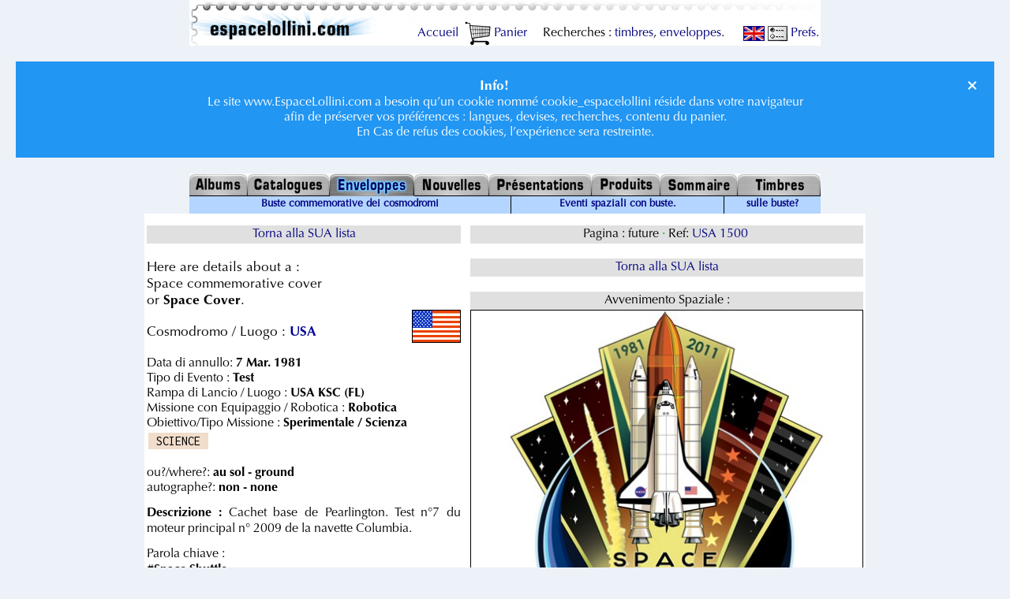

--- FILE ---
content_type: text/html; charset=ISO-8859-15
request_url: https://www.espacelollini.com/enveloppe/index.php?etape=enveloppe&id_enveloppe=39908&langue_boutique=5&devise=0
body_size: 6800
content:
<!DOCTYPE HTML PUBLIC "-//W3C//DTD HTML 4.01 Transitional//EN" "http://www.w3.org/TR/html4/loose.dtd">
<HTML lang="it">
<HEAD>
<BASE TARGET="_parent">
<meta http-equiv="Content-Type" content="text/html; charset=iso-8859-15">
<!-- Google tag (gtag.js) -->
<script async src="https://www.googletagmanager.com/gtag/js?id=G-7GQ2H53467"></script>
<script>
  window.dataLayer = window.dataLayer || [];
  function gtag(){dataLayer.push(arguments);}
  gtag('js', new Date());

  gtag('config', 'G-7GQ2H53467');
</script>
<meta http-equiv="Content-Language" content="it, fr">
<TITLE>USA 1500  commemorative cover record | EspaceLollini.</TITLE>
<meta name="keywords" content="Space cover, Space Shuttle">
<meta property="og:type" content="product">
<meta name="author" content="Alexandre Lollini">
<meta name="robots" content="index, follow">
<meta name="revisit-after" content="17 days">
<meta name="copyright" content="Espace Lollini SARL">
<meta name="Identifier-URL" content="https://www.espacelollini.com/enveloppe/index.php?etape=enveloppe&id_enveloppe=39908&langue_boutique=5&devise=0">
<meta property="og:url" content="https://www.espacelollini.com/enveloppe/index.php?etape=enveloppe&id_enveloppe=39908&langue_boutique=5&devise=0">
<link rel="apple-touch-icon" sizes="180x180" href="/apple-touch-icon.png">
<link rel="apple-touch-icon" sizes="120x120" HREF="/apple-icon-120x120.png">
<link rel="icon" type="image/png" sizes="32x32" href="/favicon-32x32.png">
<link rel="icon" type="image/png" sizes="16x16" href="/favicon-16x16.ico">
<link rel="manifest" href="/site.webmanifest">
<link rel="shortcut icon" href="/favicon.ico">
<meta name="viewport" content="width=device-width, initial-scale=1">
<link rel="stylesheet" href="https://fonts.googleapis.com/css?family=Inconsolata:400,700">
<link rel="stylesheet" href="/style.css" type="text/css">
<link rel="alternate" hreflang="fr" href="https://www.espacelollini.com/enveloppe/index.php?etape=enveloppe&id_enveloppe=39908&devise=0&langue_boutique=1">
<link rel="alternate" hreflang="en" href="https://www.espacelollini.com/enveloppe/indexUS.php?etape=enveloppe&id_enveloppe=39908&devise=0&langue_boutique=2">
<link rel="alternate" hreflang="es-fr" href="https://www.espacelollini.com/enveloppe/index.php?etape=enveloppe&id_enveloppe=39908&devise=0&langue_boutique=3">
<link rel="alternate" hreflang="es-en" href="https://www.espacelollini.com/enveloppe/indexUS.php?etape=enveloppe&id_enveloppe=39908&devise=0&langue_boutique=3">
<link rel="alternate" hreflang="de-fr" href="https://www.espacelollini.com/enveloppe/index.php?etape=enveloppe&id_enveloppe=39908&devise=0&langue_boutique=4">
<link rel="alternate" hreflang="de-en" href="https://www.espacelollini.com/enveloppe/indexUS.php?etape=enveloppe&id_enveloppe=39908&devise=0&langue_boutique=4">
<link rel="alternate" hreflang="it-fr" href="https://www.espacelollini.com/enveloppe/index.php?etape=enveloppe&id_enveloppe=39908&devise=0&langue_boutique=5">
<link rel="alternate" hreflang="it-en" href="https://www.espacelollini.com/enveloppe/indexUS.php?etape=enveloppe&id_enveloppe=39908&devise=0&langue_boutique=5">
<link rel="alternate" hreflang="sv-fr" href="https://www.espacelollini.com/enveloppe/index.php?etape=enveloppe&id_enveloppe=39908&devise=0&langue_boutique=6">
<link rel="alternate" hreflang="sv-en" href="https://www.espacelollini.com/enveloppe/indexUS.php?etape=enveloppe&id_enveloppe=39908&devise=0&langue_boutique=6">
<meta property="og:locale" content="it_IT">
<meta property="og:locale:alternate" content="fr_FR">
</HEAD>
<BODY>
<A name="top"></A>
<DIV ID="AlexDiv" STYLE="position:absolute; visibility:hide;"></DIV>
<SCRIPT LANGUAGE="JavaScript" SRC="/baloons.js" type="text/javascript"></SCRIPT>

<DIV ALIGN="CENTER">
<TABLE class="haut" WIDTH="800" BORDER="0" CELLSPACING="0" CELLPADDING="0">
	<TR>
		<TD valign="bottom">
		<div align="right">
		<a href="/index2.php">&nbsp;Accueil </a>
		&nbsp;<A HREF="/panier.php"><IMG SRC="/p/panier.GIF" ALT="voir le contenu de mon kaddy" WIDTH="33" HEIGHT="31" ALIGN="center" BORDER="0">&nbsp;Panier</a>
		&nbsp;&nbsp;&nbsp;&nbsp;Recherches : 
		<A HREF="/cataweb/index.php?">timbres</a>, 
		<A HREF="/enveloppe/index.php?">enveloppes</a>.
		&nbsp;&nbsp;&nbsp;&nbsp;
		<A HREF="/enveloppe/indexUS.php?etape=enveloppe&id_enveloppe=39908&langue_boutique=5&devise=0"><IMG SRC="/fichiers_drapeaux/GBR2.GIF" BORDER="1" ALIGN="center" WIDTH="25" HEIGHT="17" ALT="basculer en langue anglaise"></A> 
		<A HREF="https://www.espacelollini.com/pref.php"><IMG SRC="/p/pref.gif" WIDTH="25" HEIGHT="23" ALIGN="center" BORDER="0" ALT="Réglages des préférences">&nbsp;Prefs.</a>
		</div>
		</TD> 
	</TR>
</TABLE>
<noscript><br class="clear_left"><div class="alert">
	  <span class="closebtn">&times;</span>
		<h1>JavaScript est désactivé!</h1><h2>Espace Lollini a besoin du JavaScript. 
		Merci d&rsquo;activer le JavaScript!</h2></div></noscript><div class="alert info"><span class="closebtn">&times;</span><big><B>Info!</B></big><br>Le site www.EspaceLollini.com a besoin qu&rsquo;un cookie nommé cookie_espacelollini réside dans votre navigateur<br>afin de préserver vos préférences : langues, devises, recherches, contenu du panier.<br>En Cas de refus des cookies, l&rsquo;expérience sera restreinte.</div><script>
var close = document.getElementsByClassName("closebtn");
var i;

for (i = 0; i < close.length; i++) {
    close[i].onclick = function(){
        var div = this.parentElement;
        div.style.opacity = "0";
        setTimeout(function(){ div.style.display = "none"; }, 600);
    }
}
</script>

<TABLE WIDTH="800" BORDER="0" CELLSPACING="0" CELLPADDING="0">
	<TR>
<TD><A HREF="/alb/index.php"><img src="/p/Albums.jpg" alt="Album" border="0" height="28"></A></TD>
<TD><A HREF="/cat/index.php"><img src="/p/Catalogues.jpg" alt="Cataloghi" border="0" height="28"></A></TD>
<TD><img src="/p/EnveloppesSEL.jpg" alt="Buste" border="0" height="28"></TD>
<TD><A HREF="/news.php"><img src="/p/Nouvelles.jpg" alt="Notizie" border="0" height="28"></A></TD>
<TD><A HREF="/intro/index1.php"><img src="/p/Presentations.jpg" alt="Presentazione" border="0" height="28"></A></TD>
<TD><A HREF="/prod/produit.php"><img src="/p/Produits.jpg" alt="Prodotti" border="0" height="28"></A></TD>
<TD><A HREF="/plan.php"><img src="/p/Sommaire.jpg" alt="Mappa del Sito" border="0" height="28"></A></TD>
<TD><A HREF="/cataweb/index.php"><img src="/p/Timbres.jpg" alt="Francobolli" border="0" height="28"></A></TD>
	</TR><TR><TD BGCOLOR="#000000" height="1"></TD>
<TD BGCOLOR="#000000" height="1"></TD>
<TD BGCOLOR="#999999"></TD>
<TD BGCOLOR="#000000" height="1"></TD>
<TD BGCOLOR="#000000" height="1"></TD>
<TD BGCOLOR="#000000" height="1"></TD>
<TD BGCOLOR="#000000" height="1"></TD>
<TD BGCOLOR="#000000" height="1"></TD>
	</TR>
</TABLE>
<TABLE class="navbar" WIDTH="800" BORDER="0" CELLSPACING="0" CELLPADDING="0">
	<TR>
		<TD ALIGN="center" BGCOLOR="#b3d5ff" VALIGN="middle"><small><A HREF="/enveloppe/cosmodromes.php">Buste commemorative dei cosmodromi</A></small></TD>
		<TD width="1" BGCOLOR="#93c0ef"><IMG SRC="/p/noir.GIF" WIDTH="1" height="22" border="0" alt="Eventi spaziali con buste."></TD>
		<TD ALIGN="center" BGCOLOR="#b3d5ff" VALIGN="middle"><small><A HREF="/enveloppe/space_events.php">Eventi spaziali con buste.</A></small></TD>
		<TD width="1" BGCOLOR="#93c0ef"><IMG SRC="/p/noir.GIF" WIDTH="1" height="22" border="0" alt="sulle buste?"></TD>
		<TD ALIGN="center" BGCOLOR="#b3d5ff" VALIGN="middle"><small><A HREF="/enveloppe/enveloppe.php">sulle buste?</A></small></TD>
	</TR>
</TABLE>
<TABLE WIDTH="800" BORDER="0" CELLSPACING="0" CELLPADDING="0"><TR><TD><DIV align="center">
<P><A NAME="TOP_PAGE_enveloppe"></A><TABLE>
	<TR>
		<TD VALIGN="Top" ALIGN="LEFT">
<H4><A HREF=" /enveloppe/index.php?#LISTE">Torna alla SUA lista</A></H4><BIG><BR>Here are details about a :<BR>Space commemorative cover<BR> or <B>Space Cover</B>.</BIG><br><IMG SRC="/fichiers_drapeaux/USA.GIF" WIDTH="60" HEIGHT="40" BORDER="1" ALIGN="right" ALT="the flag of USA"><BR>
<BIG>Cosmodromo / Luogo : <BIG><B><FONT COLOR="#000099">USA</FONT></B></BIG></BIG><BR><BR>
Data di annullo: <B>7 Mar. 1981</B><BR>Tipo di Evento : <b>Test</b><BR>Rampa di Lancio / Luogo : <b>USA KSC (FL)</b><BR>Missione con Equipaggio / Robotica : <b>Robotica</b><BR>Obiettivo/Tipo Missione : <b>Sperimentale / Scienza</b><TABLE cellpadding=2 BGCOLOR="#F1DDCC"><TR><TD BGCOLOR="#F1DDCC"><TT>&nbsp;SCIENCE&nbsp;</TT></TD></TR></TABLE>
<BR>
ou?/where?: <B>au sol - ground</b><BR>
autographe?: <B>non - none</b><div align="justify"><P><B>Descrizione : </B> Cachet base de Pearlington. Test n°7 du moteur principal n° 2009 de la navette Columbia. <P></div><P>Parola chiave&nbsp;: <br><B>#Space Shuttle, </B><P><B><a href="http://alollini.free.fr/02-2015.pdf">RIVISTA DELLO SPAZIO : 02 - 2015</a></B></P><P><SMALL>Ultima modifica: <B>28/05/2015 @ 10h09</B></SMALL><A NAME="LISTE_PANIER"></A>
<BR>
<BR>
<TABLE class="prix" BGCOLOR="#cccccc" BORDER="0" CELLSPACING="1" CELLPADDING="2">
<TR>
<TD BGCOLOR="#dcdcdc" ALIGN="CENTER" WIDTH="60" NOWRAP>Aggiunga al carrello</TD>
<TD BGCOLOR="#dcdcdc" ALIGN="CENTER" WIDTH="110" NOWRAP><B>VEDI ANCHE</B>&nbsp;<a class="help" href="/ref_guideUS.php"  onMouseOver="drc('Come leggere e usare i nostri riferimenti di francobolli.','<B>GUIDA AI RIFERIMENTI</B>'); return true;" onMouseOut="nd(); return true;"><img src="/p/help.gif" width="14" height="20" border="0" align="bottom"></a></TD>
<TD NOWRAP WIDTH="45" HEIGHT="32" BGCOLOR="#0022cc" ALIGN="CENTER" VALIGN="middle"><A class="help" HREF="https://www.espacelollini.com/pref.php"><IMG SRC="https://www.espacelollini.com/p/e.GIF" WIDTH="30" HEIGHT="30" BORDER="0" ALT="Eur"></A></TD><TD NOWRAP WIDTH="45" HEIGHT="32" BGCOLOR="#99cc99" ALIGN="CENTER" VALIGN="middle"><A class="help" HREF="https://www.espacelollini.com/pref.php"><IMG SRC="/p/s.GIF" WIDTH="36" HEIGHT="28" BORDER="0" ALT="US $"></A></TD><TD NOWRAP WIDTH="45" HEIGHT="32" BGCOLOR="#ff9999" ALIGN="CENTER" VALIGN="middle"><A class="help" HREF="https://www.espacelollini.com/pref.php"><IMG SRC="/p/y.GIF" WIDTH="39" HEIGHT="21" BORDER="0" ALT="Yen"></A></TD></TR>
<TR>
<TD BGCOLOR="#DCDCFF" ALIGN="CENTER"><IMG SRC="/p/transparent.gif" ALT="demandez la disponibilité" ALIGN="MIDDLE" WIDTH="93" HEIGHT="24" BORDER="0"><A HREF="/panier.php?nom_table_panier=enveloppe&id_produit_panier=39908"><IMG SRC="/p/panier+.gif" WIDTH="40" HEIGHT="24" ALIGN="MIDDLE" BORDER="0" ALT="acheter cet article"></a></TD>
<TD BGCOLOR="#DCDCFF" ALIGN="CENTER"><TT>USA&nbsp;1500&nbsp;</TT></TD><TD NOWRAP HEIGHT="18" BGCOLOR="#DCDCFF" ALIGN="RIGHT">&nbsp;<B>8,-&nbsp;</B>&nbsp;</TD><TD NOWRAP HEIGHT="18" BGCOLOR="#DCDCFF" ALIGN="RIGHT">&nbsp;9.60&nbsp;</TD><TD NOWRAP HEIGHT="18" BGCOLOR="#DCDCFF" ALIGN="RIGHT">&nbsp;1360&nbsp;</TD></TR>

<TR>
<TD BGCOLOR="#ffffff" ALIGN="CENTER" NOWRAP><IMG SRC="/p/stock+fr93x24.gif" ALT="disponible" ALIGN="MIDDLE" WIDTH="93" HEIGHT="24" BORDER="0"><A HREF="/panier.php?nom_table_panier=enveloppe&id_produit_panier=21454"><IMG SRC="/p/panier+.gif" WIDTH="40" HEIGHT="24" ALIGN="MIDDLE" BORDER="0" ALT="acheter cet article"></a></TD>
<TD BGCOLOR="#ffffff" ALIGN="CENTER"><TT><A HREF="/enveloppe/index.php?etape=enveloppe&amp;id_enveloppe=21454#TOP_PAGE_enveloppe">USA&nbsp;&nbsp;847&nbsp;</A>
</TT></TD><TD NOWRAP HEIGHT="18" BGCOLOR="#ffffff" ALIGN="RIGHT">&nbsp;<B>19,-&nbsp;</B>&nbsp;</TD><TD NOWRAP HEIGHT="18" BGCOLOR="#ffffff" ALIGN="RIGHT">&nbsp;22.80&nbsp;</TD><TD NOWRAP HEIGHT="18" BGCOLOR="#ffffff" ALIGN="RIGHT">&nbsp;3230&nbsp;</TD></TR>

<TR>
<TD BGCOLOR="#ffffff" ALIGN="CENTER" NOWRAP><IMG SRC="/p/stock4fr93x24.gif" ALT="seulement 4 disponibles" ALIGN="MIDDLE" WIDTH="93" HEIGHT="24" BORDER="0"><A HREF="/panier.php?nom_table_panier=enveloppe&id_produit_panier=21455"><IMG SRC="/p/panier+.gif" WIDTH="40" HEIGHT="24" ALIGN="MIDDLE" BORDER="0" ALT="acheter cet article"></a></TD>
<TD BGCOLOR="#ffffff" ALIGN="CENTER"><TT><A HREF="/enveloppe/index.php?etape=enveloppe&amp;id_enveloppe=21455#TOP_PAGE_enveloppe">USA&nbsp;&nbsp;848&nbsp;</A>
</TT></TD><TD NOWRAP HEIGHT="18" BGCOLOR="#ffffff" ALIGN="RIGHT">&nbsp;<B>19,-&nbsp;</B>&nbsp;</TD><TD NOWRAP HEIGHT="18" BGCOLOR="#ffffff" ALIGN="RIGHT">&nbsp;22.80&nbsp;</TD><TD NOWRAP HEIGHT="18" BGCOLOR="#ffffff" ALIGN="RIGHT">&nbsp;3230&nbsp;</TD></TR>

<TR>
<TD BGCOLOR="#ffffff" ALIGN="CENTER" NOWRAP><IMG SRC="/p/stock+fr93x24.gif" ALT="disponible" ALIGN="MIDDLE" WIDTH="93" HEIGHT="24" BORDER="0"><A HREF="/panier.php?nom_table_panier=enveloppe&id_produit_panier=21456"><IMG SRC="/p/panier+.gif" WIDTH="40" HEIGHT="24" ALIGN="MIDDLE" BORDER="0" ALT="acheter cet article"></a></TD>
<TD BGCOLOR="#ffffff" ALIGN="CENTER"><TT><A HREF="/enveloppe/index.php?etape=enveloppe&amp;id_enveloppe=21456#TOP_PAGE_enveloppe">USA&nbsp;&nbsp;849&nbsp;</A>
</TT></TD><TD NOWRAP HEIGHT="18" BGCOLOR="#ffffff" ALIGN="RIGHT">&nbsp;<B>18,-&nbsp;</B>&nbsp;</TD><TD NOWRAP HEIGHT="18" BGCOLOR="#ffffff" ALIGN="RIGHT">&nbsp;21.60&nbsp;</TD><TD NOWRAP HEIGHT="18" BGCOLOR="#ffffff" ALIGN="RIGHT">&nbsp;3060&nbsp;</TD></TR>

<TR>
<TD BGCOLOR="#ffffff" ALIGN="CENTER" NOWRAP><IMG SRC="/p/stock+fr93x24.gif" ALT="disponible" ALIGN="MIDDLE" WIDTH="93" HEIGHT="24" BORDER="0"><A HREF="/panier.php?nom_table_panier=enveloppe&id_produit_panier=21457"><IMG SRC="/p/panier+.gif" WIDTH="40" HEIGHT="24" ALIGN="MIDDLE" BORDER="0" ALT="acheter cet article"></a></TD>
<TD BGCOLOR="#ffffff" ALIGN="CENTER"><TT><A HREF="/enveloppe/index.php?etape=enveloppe&amp;id_enveloppe=21457#TOP_PAGE_enveloppe">USA&nbsp;&nbsp;850&nbsp;</A>
</TT></TD><TD NOWRAP HEIGHT="18" BGCOLOR="#ffffff" ALIGN="RIGHT">&nbsp;<B>18,-&nbsp;</B>&nbsp;</TD><TD NOWRAP HEIGHT="18" BGCOLOR="#ffffff" ALIGN="RIGHT">&nbsp;21.60&nbsp;</TD><TD NOWRAP HEIGHT="18" BGCOLOR="#ffffff" ALIGN="RIGHT">&nbsp;3060&nbsp;</TD></TR>

<TR>
<TD BGCOLOR="#ffffff" ALIGN="CENTER" NOWRAP><IMG SRC="/p/stock+fr93x24.gif" ALT="disponible" ALIGN="MIDDLE" WIDTH="93" HEIGHT="24" BORDER="0"><A HREF="/panier.php?nom_table_panier=enveloppe&id_produit_panier=21458"><IMG SRC="/p/panier+.gif" WIDTH="40" HEIGHT="24" ALIGN="MIDDLE" BORDER="0" ALT="acheter cet article"></a></TD>
<TD BGCOLOR="#ffffff" ALIGN="CENTER"><TT><A HREF="/enveloppe/index.php?etape=enveloppe&amp;id_enveloppe=21458#TOP_PAGE_enveloppe">USA&nbsp;&nbsp;853&nbsp;</A>
</TT></TD><TD NOWRAP HEIGHT="18" BGCOLOR="#ffffff" ALIGN="RIGHT">&nbsp;<B>13,-&nbsp;</B>&nbsp;</TD><TD NOWRAP HEIGHT="18" BGCOLOR="#ffffff" ALIGN="RIGHT">&nbsp;15.60&nbsp;</TD><TD NOWRAP HEIGHT="18" BGCOLOR="#ffffff" ALIGN="RIGHT">&nbsp;2210&nbsp;</TD></TR>

<TR>
<TD BGCOLOR="#ffffff" ALIGN="CENTER" NOWRAP><IMG SRC="/p/stock+fr93x24.gif" ALT="disponible" ALIGN="MIDDLE" WIDTH="93" HEIGHT="24" BORDER="0"><A HREF="/panier.php?nom_table_panier=enveloppe&id_produit_panier=21459"><IMG SRC="/p/panier+.gif" WIDTH="40" HEIGHT="24" ALIGN="MIDDLE" BORDER="0" ALT="acheter cet article"></a></TD>
<TD BGCOLOR="#ffffff" ALIGN="CENTER"><TT><A HREF="/enveloppe/index.php?etape=enveloppe&amp;id_enveloppe=21459#TOP_PAGE_enveloppe">USA&nbsp;&nbsp;854&nbsp;</A>
</TT></TD><TD NOWRAP HEIGHT="18" BGCOLOR="#ffffff" ALIGN="RIGHT">&nbsp;<B>13,-&nbsp;</B>&nbsp;</TD><TD NOWRAP HEIGHT="18" BGCOLOR="#ffffff" ALIGN="RIGHT">&nbsp;15.60&nbsp;</TD><TD NOWRAP HEIGHT="18" BGCOLOR="#ffffff" ALIGN="RIGHT">&nbsp;2210&nbsp;</TD></TR>

<TR>
<TD BGCOLOR="#ffffff" ALIGN="CENTER" NOWRAP><IMG SRC="/p/stock+fr93x24.gif" ALT="disponible" ALIGN="MIDDLE" WIDTH="93" HEIGHT="24" BORDER="0"><A HREF="/panier.php?nom_table_panier=enveloppe&id_produit_panier=21460"><IMG SRC="/p/panier+.gif" WIDTH="40" HEIGHT="24" ALIGN="MIDDLE" BORDER="0" ALT="acheter cet article"></a></TD>
<TD BGCOLOR="#ffffff" ALIGN="CENTER"><TT><A HREF="/enveloppe/index.php?etape=enveloppe&amp;id_enveloppe=21460#TOP_PAGE_enveloppe">USA&nbsp;&nbsp;855&nbsp;</A>
</TT></TD><TD NOWRAP HEIGHT="18" BGCOLOR="#ffffff" ALIGN="RIGHT">&nbsp;<B>13,-&nbsp;</B>&nbsp;</TD><TD NOWRAP HEIGHT="18" BGCOLOR="#ffffff" ALIGN="RIGHT">&nbsp;15.60&nbsp;</TD><TD NOWRAP HEIGHT="18" BGCOLOR="#ffffff" ALIGN="RIGHT">&nbsp;2210&nbsp;</TD></TR>

<TR>
<TD BGCOLOR="#ffffff" ALIGN="CENTER" NOWRAP><IMG SRC="/p/stock+fr93x24.gif" ALT="disponible" ALIGN="MIDDLE" WIDTH="93" HEIGHT="24" BORDER="0"><A HREF="/panier.php?nom_table_panier=enveloppe&id_produit_panier=21461"><IMG SRC="/p/panier+.gif" WIDTH="40" HEIGHT="24" ALIGN="MIDDLE" BORDER="0" ALT="acheter cet article"></a></TD>
<TD BGCOLOR="#ffffff" ALIGN="CENTER"><TT><A HREF="/enveloppe/index.php?etape=enveloppe&amp;id_enveloppe=21461#TOP_PAGE_enveloppe">USA&nbsp;&nbsp;856&nbsp;</A>
</TT></TD><TD NOWRAP HEIGHT="18" BGCOLOR="#ffffff" ALIGN="RIGHT">&nbsp;<B>13,-&nbsp;</B>&nbsp;</TD><TD NOWRAP HEIGHT="18" BGCOLOR="#ffffff" ALIGN="RIGHT">&nbsp;15.60&nbsp;</TD><TD NOWRAP HEIGHT="18" BGCOLOR="#ffffff" ALIGN="RIGHT">&nbsp;2210&nbsp;</TD></TR>

<TR>
<TD BGCOLOR="#ffffff" ALIGN="CENTER" NOWRAP><IMG SRC="/p/stock+fr93x24.gif" ALT="disponible" ALIGN="MIDDLE" WIDTH="93" HEIGHT="24" BORDER="0"><A HREF="/panier.php?nom_table_panier=enveloppe&id_produit_panier=21470"><IMG SRC="/p/panier+.gif" WIDTH="40" HEIGHT="24" ALIGN="MIDDLE" BORDER="0" ALT="acheter cet article"></a></TD>
<TD BGCOLOR="#ffffff" ALIGN="CENTER"><TT><A HREF="/enveloppe/index.php?etape=enveloppe&amp;id_enveloppe=21470#TOP_PAGE_enveloppe">USA&nbsp;&nbsp;867&nbsp;</A>
</TT></TD><TD NOWRAP HEIGHT="18" BGCOLOR="#ffffff" ALIGN="RIGHT">&nbsp;<B>8,-&nbsp;</B>&nbsp;</TD><TD NOWRAP HEIGHT="18" BGCOLOR="#ffffff" ALIGN="RIGHT">&nbsp;9.60&nbsp;</TD><TD NOWRAP HEIGHT="18" BGCOLOR="#ffffff" ALIGN="RIGHT">&nbsp;1360&nbsp;</TD></TR>

<TR>
<TD BGCOLOR="#ffffff" ALIGN="CENTER" NOWRAP><IMG SRC="/p/stock+fr93x24.gif" ALT="disponible" ALIGN="MIDDLE" WIDTH="93" HEIGHT="24" BORDER="0"><A HREF="/panier.php?nom_table_panier=enveloppe&id_produit_panier=21482"><IMG SRC="/p/panier+.gif" WIDTH="40" HEIGHT="24" ALIGN="MIDDLE" BORDER="0" ALT="acheter cet article"></a></TD>
<TD BGCOLOR="#ffffff" ALIGN="CENTER"><TT><A HREF="/enveloppe/index.php?etape=enveloppe&amp;id_enveloppe=21482#TOP_PAGE_enveloppe">USA&nbsp;&nbsp;876&nbsp;</A>
</TT></TD><TD NOWRAP HEIGHT="18" BGCOLOR="#ffffff" ALIGN="RIGHT">&nbsp;<B>8,-&nbsp;</B>&nbsp;</TD><TD NOWRAP HEIGHT="18" BGCOLOR="#ffffff" ALIGN="RIGHT">&nbsp;9.60&nbsp;</TD><TD NOWRAP HEIGHT="18" BGCOLOR="#ffffff" ALIGN="RIGHT">&nbsp;1360&nbsp;</TD></TR>

<TR>
<TD BGCOLOR="#ffffff" ALIGN="CENTER" NOWRAP><IMG SRC="/p/stock4fr93x24.gif" ALT="seulement 4 disponibles" ALIGN="MIDDLE" WIDTH="93" HEIGHT="24" BORDER="0"><A HREF="/panier.php?nom_table_panier=enveloppe&id_produit_panier=21483"><IMG SRC="/p/panier+.gif" WIDTH="40" HEIGHT="24" ALIGN="MIDDLE" BORDER="0" ALT="acheter cet article"></a></TD>
<TD BGCOLOR="#ffffff" ALIGN="CENTER"><TT><A HREF="/enveloppe/index.php?etape=enveloppe&amp;id_enveloppe=21483#TOP_PAGE_enveloppe">USA&nbsp;&nbsp;877&nbsp;</A>
</TT></TD><TD NOWRAP HEIGHT="18" BGCOLOR="#ffffff" ALIGN="RIGHT">&nbsp;<B>10,-&nbsp;</B>&nbsp;</TD><TD NOWRAP HEIGHT="18" BGCOLOR="#ffffff" ALIGN="RIGHT">&nbsp;12.-&nbsp;</TD><TD NOWRAP HEIGHT="18" BGCOLOR="#ffffff" ALIGN="RIGHT">&nbsp;1700&nbsp;</TD></TR>

<TR>
<TD BGCOLOR="#ffffff" ALIGN="CENTER" NOWRAP><IMG SRC="/p/stock-fr93x24.gif" ALT="stock très faible" ALIGN="MIDDLE" WIDTH="93" HEIGHT="24" BORDER="0"><A HREF="/panier.php?nom_table_panier=enveloppe&id_produit_panier=21494"><IMG SRC="/p/panier+.gif" WIDTH="40" HEIGHT="24" ALIGN="MIDDLE" BORDER="0" ALT="acheter cet article"></a></TD>
<TD BGCOLOR="#ffffff" ALIGN="CENTER"><TT><A HREF="/enveloppe/index.php?etape=enveloppe&amp;id_enveloppe=21494#TOP_PAGE_enveloppe">USA&nbsp;&nbsp;892&nbsp;</A>
</TT></TD><TD NOWRAP HEIGHT="18" BGCOLOR="#ffffff" ALIGN="RIGHT">&nbsp;<B>8,-&nbsp;</B>&nbsp;</TD><TD NOWRAP HEIGHT="18" BGCOLOR="#ffffff" ALIGN="RIGHT">&nbsp;9.60&nbsp;</TD><TD NOWRAP HEIGHT="18" BGCOLOR="#ffffff" ALIGN="RIGHT">&nbsp;1360&nbsp;</TD></TR>

<TR>
<TD BGCOLOR="#ffffff" ALIGN="CENTER" NOWRAP><IMG SRC="/p/stock+fr93x24.gif" ALT="disponible" ALIGN="MIDDLE" WIDTH="93" HEIGHT="24" BORDER="0"><A HREF="/panier.php?nom_table_panier=enveloppe&id_produit_panier=21505"><IMG SRC="/p/panier+.gif" WIDTH="40" HEIGHT="24" ALIGN="MIDDLE" BORDER="0" ALT="acheter cet article"></a></TD>
<TD BGCOLOR="#ffffff" ALIGN="CENTER"><TT><A HREF="/enveloppe/index.php?etape=enveloppe&amp;id_enveloppe=21505#TOP_PAGE_enveloppe">USA&nbsp;&nbsp;903&nbsp;</A>
</TT></TD><TD NOWRAP HEIGHT="18" BGCOLOR="#ffffff" ALIGN="RIGHT">&nbsp;<B>8,-&nbsp;</B>&nbsp;</TD><TD NOWRAP HEIGHT="18" BGCOLOR="#ffffff" ALIGN="RIGHT">&nbsp;9.60&nbsp;</TD><TD NOWRAP HEIGHT="18" BGCOLOR="#ffffff" ALIGN="RIGHT">&nbsp;1360&nbsp;</TD></TR>

<TR>
<TD BGCOLOR="#ffffff" ALIGN="CENTER" NOWRAP><IMG SRC="/p/stock+fr93x24.gif" ALT="disponible" ALIGN="MIDDLE" WIDTH="93" HEIGHT="24" BORDER="0"><A HREF="/panier.php?nom_table_panier=enveloppe&id_produit_panier=21511"><IMG SRC="/p/panier+.gif" WIDTH="40" HEIGHT="24" ALIGN="MIDDLE" BORDER="0" ALT="acheter cet article"></a></TD>
<TD BGCOLOR="#ffffff" ALIGN="CENTER"><TT><A HREF="/enveloppe/index.php?etape=enveloppe&amp;id_enveloppe=21511#TOP_PAGE_enveloppe">USA&nbsp;&nbsp;909&nbsp;</A>
</TT></TD><TD NOWRAP HEIGHT="18" BGCOLOR="#ffffff" ALIGN="RIGHT">&nbsp;<B>8,-&nbsp;</B>&nbsp;</TD><TD NOWRAP HEIGHT="18" BGCOLOR="#ffffff" ALIGN="RIGHT">&nbsp;9.60&nbsp;</TD><TD NOWRAP HEIGHT="18" BGCOLOR="#ffffff" ALIGN="RIGHT">&nbsp;1360&nbsp;</TD></TR>

<TR>
<TD BGCOLOR="#ffffff" ALIGN="CENTER" NOWRAP><IMG SRC="/p/stock+fr93x24.gif" ALT="disponible" ALIGN="MIDDLE" WIDTH="93" HEIGHT="24" BORDER="0"><A HREF="/panier.php?nom_table_panier=enveloppe&id_produit_panier=21518"><IMG SRC="/p/panier+.gif" WIDTH="40" HEIGHT="24" ALIGN="MIDDLE" BORDER="0" ALT="acheter cet article"></a></TD>
<TD BGCOLOR="#ffffff" ALIGN="CENTER"><TT><A HREF="/enveloppe/index.php?etape=enveloppe&amp;id_enveloppe=21518#TOP_PAGE_enveloppe">USA&nbsp;&nbsp;917&nbsp;</A>
</TT></TD><TD NOWRAP HEIGHT="18" BGCOLOR="#ffffff" ALIGN="RIGHT">&nbsp;<B>8,-&nbsp;</B>&nbsp;</TD><TD NOWRAP HEIGHT="18" BGCOLOR="#ffffff" ALIGN="RIGHT">&nbsp;9.60&nbsp;</TD><TD NOWRAP HEIGHT="18" BGCOLOR="#ffffff" ALIGN="RIGHT">&nbsp;1360&nbsp;</TD></TR>

<TR>
<TD BGCOLOR="#ffffff" ALIGN="CENTER" NOWRAP><IMG SRC="/p/stock+fr93x24.gif" ALT="disponible" ALIGN="MIDDLE" WIDTH="93" HEIGHT="24" BORDER="0"><A HREF="/panier.php?nom_table_panier=enveloppe&id_produit_panier=21519"><IMG SRC="/p/panier+.gif" WIDTH="40" HEIGHT="24" ALIGN="MIDDLE" BORDER="0" ALT="acheter cet article"></a></TD>
<TD BGCOLOR="#ffffff" ALIGN="CENTER"><TT><A HREF="/enveloppe/index.php?etape=enveloppe&amp;id_enveloppe=21519#TOP_PAGE_enveloppe">USA&nbsp;&nbsp;923&nbsp;</A>
</TT></TD><TD NOWRAP HEIGHT="18" BGCOLOR="#ffffff" ALIGN="RIGHT">&nbsp;<B>8,-&nbsp;</B>&nbsp;</TD><TD NOWRAP HEIGHT="18" BGCOLOR="#ffffff" ALIGN="RIGHT">&nbsp;9.60&nbsp;</TD><TD NOWRAP HEIGHT="18" BGCOLOR="#ffffff" ALIGN="RIGHT">&nbsp;1360&nbsp;</TD></TR>

<TR>
<TD BGCOLOR="#ffffff" ALIGN="CENTER" NOWRAP><IMG SRC="/p/stock+fr93x24.gif" ALT="disponible" ALIGN="MIDDLE" WIDTH="93" HEIGHT="24" BORDER="0"><A HREF="/panier.php?nom_table_panier=enveloppe&id_produit_panier=21520"><IMG SRC="/p/panier+.gif" WIDTH="40" HEIGHT="24" ALIGN="MIDDLE" BORDER="0" ALT="acheter cet article"></a></TD>
<TD BGCOLOR="#ffffff" ALIGN="CENTER"><TT><A HREF="/enveloppe/index.php?etape=enveloppe&amp;id_enveloppe=21520#TOP_PAGE_enveloppe">USA&nbsp;&nbsp;924&nbsp;</A>
</TT></TD><TD NOWRAP HEIGHT="18" BGCOLOR="#ffffff" ALIGN="RIGHT">&nbsp;<B>8,-&nbsp;</B>&nbsp;</TD><TD NOWRAP HEIGHT="18" BGCOLOR="#ffffff" ALIGN="RIGHT">&nbsp;9.60&nbsp;</TD><TD NOWRAP HEIGHT="18" BGCOLOR="#ffffff" ALIGN="RIGHT">&nbsp;1360&nbsp;</TD></TR>

<TR>
<TD BGCOLOR="#ffffff" ALIGN="CENTER" NOWRAP><IMG SRC="/p/stock+fr93x24.gif" ALT="disponible" ALIGN="MIDDLE" WIDTH="93" HEIGHT="24" BORDER="0"><A HREF="/panier.php?nom_table_panier=enveloppe&id_produit_panier=21531"><IMG SRC="/p/panier+.gif" WIDTH="40" HEIGHT="24" ALIGN="MIDDLE" BORDER="0" ALT="acheter cet article"></a></TD>
<TD BGCOLOR="#ffffff" ALIGN="CENTER"><TT><A HREF="/enveloppe/index.php?etape=enveloppe&amp;id_enveloppe=21531#TOP_PAGE_enveloppe">USA&nbsp;&nbsp;929&nbsp;</A>
</TT></TD><TD NOWRAP HEIGHT="18" BGCOLOR="#ffffff" ALIGN="RIGHT">&nbsp;<B>8,-&nbsp;</B>&nbsp;</TD><TD NOWRAP HEIGHT="18" BGCOLOR="#ffffff" ALIGN="RIGHT">&nbsp;9.60&nbsp;</TD><TD NOWRAP HEIGHT="18" BGCOLOR="#ffffff" ALIGN="RIGHT">&nbsp;1360&nbsp;</TD></TR>

<TR>
<TD BGCOLOR="#ffffff" ALIGN="CENTER" NOWRAP><IMG SRC="/p/stock+fr93x24.gif" ALT="disponible" ALIGN="MIDDLE" WIDTH="93" HEIGHT="24" BORDER="0"><A HREF="/panier.php?nom_table_panier=enveloppe&id_produit_panier=21538"><IMG SRC="/p/panier+.gif" WIDTH="40" HEIGHT="24" ALIGN="MIDDLE" BORDER="0" ALT="acheter cet article"></a></TD>
<TD BGCOLOR="#ffffff" ALIGN="CENTER"><TT><A HREF="/enveloppe/index.php?etape=enveloppe&amp;id_enveloppe=21538#TOP_PAGE_enveloppe">USA&nbsp;&nbsp;941&nbsp;</A>
</TT></TD><TD NOWRAP HEIGHT="18" BGCOLOR="#ffffff" ALIGN="RIGHT">&nbsp;<B>8,-&nbsp;</B>&nbsp;</TD><TD NOWRAP HEIGHT="18" BGCOLOR="#ffffff" ALIGN="RIGHT">&nbsp;9.60&nbsp;</TD><TD NOWRAP HEIGHT="18" BGCOLOR="#ffffff" ALIGN="RIGHT">&nbsp;1360&nbsp;</TD></TR>

<TR>
<TD BGCOLOR="#ffffff" ALIGN="CENTER" NOWRAP><IMG SRC="/p/stock+fr93x24.gif" ALT="disponible" ALIGN="MIDDLE" WIDTH="93" HEIGHT="24" BORDER="0"><A HREF="/panier.php?nom_table_panier=enveloppe&id_produit_panier=21542"><IMG SRC="/p/panier+.gif" WIDTH="40" HEIGHT="24" ALIGN="MIDDLE" BORDER="0" ALT="acheter cet article"></a></TD>
<TD BGCOLOR="#ffffff" ALIGN="CENTER"><TT><A HREF="/enveloppe/index.php?etape=enveloppe&amp;id_enveloppe=21542#TOP_PAGE_enveloppe">USA&nbsp;&nbsp;945&nbsp;</A>
</TT></TD><TD NOWRAP HEIGHT="18" BGCOLOR="#ffffff" ALIGN="RIGHT">&nbsp;<B>8,-&nbsp;</B>&nbsp;</TD><TD NOWRAP HEIGHT="18" BGCOLOR="#ffffff" ALIGN="RIGHT">&nbsp;9.60&nbsp;</TD><TD NOWRAP HEIGHT="18" BGCOLOR="#ffffff" ALIGN="RIGHT">&nbsp;1360&nbsp;</TD></TR>

<TR>
<TD BGCOLOR="#ffffff" ALIGN="CENTER" NOWRAP><IMG SRC="/p/stock+fr93x24.gif" ALT="disponible" ALIGN="MIDDLE" WIDTH="93" HEIGHT="24" BORDER="0"><A HREF="/panier.php?nom_table_panier=enveloppe&id_produit_panier=21547"><IMG SRC="/p/panier+.gif" WIDTH="40" HEIGHT="24" ALIGN="MIDDLE" BORDER="0" ALT="acheter cet article"></a></TD>
<TD BGCOLOR="#ffffff" ALIGN="CENTER"><TT><A HREF="/enveloppe/index.php?etape=enveloppe&amp;id_enveloppe=21547#TOP_PAGE_enveloppe">USA&nbsp;&nbsp;950&nbsp;</A>
</TT></TD><TD NOWRAP HEIGHT="18" BGCOLOR="#ffffff" ALIGN="RIGHT">&nbsp;<B>8,-&nbsp;</B>&nbsp;</TD><TD NOWRAP HEIGHT="18" BGCOLOR="#ffffff" ALIGN="RIGHT">&nbsp;9.60&nbsp;</TD><TD NOWRAP HEIGHT="18" BGCOLOR="#ffffff" ALIGN="RIGHT">&nbsp;1360&nbsp;</TD></TR>

<TR>
<TD BGCOLOR="#ffffff" ALIGN="CENTER" NOWRAP><IMG SRC="/p/stock+fr93x24.gif" ALT="disponible" ALIGN="MIDDLE" WIDTH="93" HEIGHT="24" BORDER="0"><A HREF="/panier.php?nom_table_panier=enveloppe&id_produit_panier=21557"><IMG SRC="/p/panier+.gif" WIDTH="40" HEIGHT="24" ALIGN="MIDDLE" BORDER="0" ALT="acheter cet article"></a></TD>
<TD BGCOLOR="#ffffff" ALIGN="CENTER"><TT><A HREF="/enveloppe/index.php?etape=enveloppe&amp;id_enveloppe=21557#TOP_PAGE_enveloppe">USA&nbsp;&nbsp;960&nbsp;</A>
</TT></TD><TD NOWRAP HEIGHT="18" BGCOLOR="#ffffff" ALIGN="RIGHT">&nbsp;<B>9,-&nbsp;</B>&nbsp;</TD><TD NOWRAP HEIGHT="18" BGCOLOR="#ffffff" ALIGN="RIGHT">&nbsp;10.80&nbsp;</TD><TD NOWRAP HEIGHT="18" BGCOLOR="#ffffff" ALIGN="RIGHT">&nbsp;1530&nbsp;</TD></TR>

<TR>
<TD BGCOLOR="#ffffff" ALIGN="CENTER" NOWRAP><IMG SRC="/p/stock-fr93x24.gif" ALT="stock très faible" ALIGN="MIDDLE" WIDTH="93" HEIGHT="24" BORDER="0"><A HREF="/panier.php?nom_table_panier=enveloppe&id_produit_panier=21584"><IMG SRC="/p/panier+.gif" WIDTH="40" HEIGHT="24" ALIGN="MIDDLE" BORDER="0" ALT="acheter cet article"></a></TD>
<TD BGCOLOR="#ffffff" ALIGN="CENTER"><TT><A HREF="/enveloppe/index.php?etape=enveloppe&amp;id_enveloppe=21584#TOP_PAGE_enveloppe">USA&nbsp;&nbsp;978&nbsp;</A>
</TT></TD><TD NOWRAP HEIGHT="18" BGCOLOR="#ffffff" ALIGN="RIGHT">&nbsp;<B>8,-&nbsp;</B>&nbsp;</TD><TD NOWRAP HEIGHT="18" BGCOLOR="#ffffff" ALIGN="RIGHT">&nbsp;9.60&nbsp;</TD><TD NOWRAP HEIGHT="18" BGCOLOR="#ffffff" ALIGN="RIGHT">&nbsp;1360&nbsp;</TD></TR>

<TR>
<TD BGCOLOR="#ffffff" ALIGN="CENTER" NOWRAP><IMG SRC="/p/stock-fr93x24.gif" ALT="stock très faible" ALIGN="MIDDLE" WIDTH="93" HEIGHT="24" BORDER="0"><A HREF="/panier.php?nom_table_panier=enveloppe&id_produit_panier=21586"><IMG SRC="/p/panier+.gif" WIDTH="40" HEIGHT="24" ALIGN="MIDDLE" BORDER="0" ALT="acheter cet article"></a></TD>
<TD BGCOLOR="#ffffff" ALIGN="CENTER"><TT><A HREF="/enveloppe/index.php?etape=enveloppe&amp;id_enveloppe=21586#TOP_PAGE_enveloppe">USA&nbsp;&nbsp;979&nbsp;</A>
</TT></TD><TD NOWRAP HEIGHT="18" BGCOLOR="#ffffff" ALIGN="RIGHT">&nbsp;<B>8,-&nbsp;</B>&nbsp;</TD><TD NOWRAP HEIGHT="18" BGCOLOR="#ffffff" ALIGN="RIGHT">&nbsp;9.60&nbsp;</TD><TD NOWRAP HEIGHT="18" BGCOLOR="#ffffff" ALIGN="RIGHT">&nbsp;1360&nbsp;</TD></TR>

<TR>
<TD BGCOLOR="#ffffff" ALIGN="CENTER" NOWRAP><IMG SRC="/p/stock5fr93x24.gif" ALT="seulement 5 disponibles" ALIGN="MIDDLE" WIDTH="93" HEIGHT="24" BORDER="0"><A HREF="/panier.php?nom_table_panier=enveloppe&id_produit_panier=21590"><IMG SRC="/p/panier+.gif" WIDTH="40" HEIGHT="24" ALIGN="MIDDLE" BORDER="0" ALT="acheter cet article"></a></TD>
<TD BGCOLOR="#ffffff" ALIGN="CENTER"><TT><A HREF="/enveloppe/index.php?etape=enveloppe&amp;id_enveloppe=21590#TOP_PAGE_enveloppe">USA&nbsp;&nbsp;983&nbsp;</A>
</TT></TD><TD NOWRAP HEIGHT="18" BGCOLOR="#ffffff" ALIGN="RIGHT">&nbsp;<B>8,-&nbsp;</B>&nbsp;</TD><TD NOWRAP HEIGHT="18" BGCOLOR="#ffffff" ALIGN="RIGHT">&nbsp;9.60&nbsp;</TD><TD NOWRAP HEIGHT="18" BGCOLOR="#ffffff" ALIGN="RIGHT">&nbsp;1360&nbsp;</TD></TR>

<TR>
<TD BGCOLOR="#ffffff" ALIGN="CENTER" NOWRAP><IMG SRC="/p/stock-fr93x24.gif" ALT="stock très faible" ALIGN="MIDDLE" WIDTH="93" HEIGHT="24" BORDER="0"><A HREF="/panier.php?nom_table_panier=enveloppe&id_produit_panier=21591"><IMG SRC="/p/panier+.gif" WIDTH="40" HEIGHT="24" ALIGN="MIDDLE" BORDER="0" ALT="acheter cet article"></a></TD>
<TD BGCOLOR="#ffffff" ALIGN="CENTER"><TT><A HREF="/enveloppe/index.php?etape=enveloppe&amp;id_enveloppe=21591#TOP_PAGE_enveloppe">USA&nbsp;&nbsp;984&nbsp;</A>
</TT></TD><TD NOWRAP HEIGHT="18" BGCOLOR="#ffffff" ALIGN="RIGHT">&nbsp;<B>18,-&nbsp;</B>&nbsp;</TD><TD NOWRAP HEIGHT="18" BGCOLOR="#ffffff" ALIGN="RIGHT">&nbsp;21.60&nbsp;</TD><TD NOWRAP HEIGHT="18" BGCOLOR="#ffffff" ALIGN="RIGHT">&nbsp;3060&nbsp;</TD></TR>

<TR>
<TD BGCOLOR="#ffffff" ALIGN="CENTER" NOWRAP><IMG SRC="/p/stock+fr93x24.gif" ALT="disponible" ALIGN="MIDDLE" WIDTH="93" HEIGHT="24" BORDER="0"><A HREF="/panier.php?nom_table_panier=enveloppe&id_produit_panier=21598"><IMG SRC="/p/panier+.gif" WIDTH="40" HEIGHT="24" ALIGN="MIDDLE" BORDER="0" ALT="acheter cet article"></a></TD>
<TD BGCOLOR="#ffffff" ALIGN="CENTER"><TT><A HREF="/enveloppe/index.php?etape=enveloppe&amp;id_enveloppe=21598#TOP_PAGE_enveloppe">USA&nbsp;&nbsp;991&nbsp;</A>
</TT></TD><TD NOWRAP HEIGHT="18" BGCOLOR="#ffffff" ALIGN="RIGHT">&nbsp;<B>8,-&nbsp;</B>&nbsp;</TD><TD NOWRAP HEIGHT="18" BGCOLOR="#ffffff" ALIGN="RIGHT">&nbsp;9.60&nbsp;</TD><TD NOWRAP HEIGHT="18" BGCOLOR="#ffffff" ALIGN="RIGHT">&nbsp;1360&nbsp;</TD></TR>

<TR>
<TD BGCOLOR="#ffffff" ALIGN="CENTER" NOWRAP><IMG SRC="/p/stock+fr93x24.gif" ALT="disponible" ALIGN="MIDDLE" WIDTH="93" HEIGHT="24" BORDER="0"><A HREF="/panier.php?nom_table_panier=enveloppe&id_produit_panier=21599"><IMG SRC="/p/panier+.gif" WIDTH="40" HEIGHT="24" ALIGN="MIDDLE" BORDER="0" ALT="acheter cet article"></a></TD>
<TD BGCOLOR="#ffffff" ALIGN="CENTER"><TT><A HREF="/enveloppe/index.php?etape=enveloppe&amp;id_enveloppe=21599#TOP_PAGE_enveloppe">USA&nbsp;&nbsp;995&nbsp;</A>
</TT></TD><TD NOWRAP HEIGHT="18" BGCOLOR="#ffffff" ALIGN="RIGHT">&nbsp;<B>8,-&nbsp;</B>&nbsp;</TD><TD NOWRAP HEIGHT="18" BGCOLOR="#ffffff" ALIGN="RIGHT">&nbsp;9.60&nbsp;</TD><TD NOWRAP HEIGHT="18" BGCOLOR="#ffffff" ALIGN="RIGHT">&nbsp;1360&nbsp;</TD></TR>

<TR>
<TD BGCOLOR="#ffffff" ALIGN="CENTER" NOWRAP><IMG SRC="/p/stock+fr93x24.gif" ALT="disponible" ALIGN="MIDDLE" WIDTH="93" HEIGHT="24" BORDER="0"><A HREF="/panier.php?nom_table_panier=enveloppe&id_produit_panier=21808"><IMG SRC="/p/panier+.gif" WIDTH="40" HEIGHT="24" ALIGN="MIDDLE" BORDER="0" ALT="acheter cet article"></a></TD>
<TD BGCOLOR="#ffffff" ALIGN="CENTER"><TT><A HREF="/enveloppe/index.php?etape=enveloppe&amp;id_enveloppe=21808#TOP_PAGE_enveloppe">USA&nbsp;1018&nbsp;</A>
</TT></TD><TD NOWRAP HEIGHT="18" BGCOLOR="#ffffff" ALIGN="RIGHT">&nbsp;<B>8,-&nbsp;</B>&nbsp;</TD><TD NOWRAP HEIGHT="18" BGCOLOR="#ffffff" ALIGN="RIGHT">&nbsp;9.60&nbsp;</TD><TD NOWRAP HEIGHT="18" BGCOLOR="#ffffff" ALIGN="RIGHT">&nbsp;1360&nbsp;</TD></TR>

<TR>
<TD BGCOLOR="#ffffff" ALIGN="CENTER" NOWRAP><IMG SRC="/p/transparent.gif" ALT="demandez la disponibilité" ALIGN="MIDDLE" WIDTH="93" HEIGHT="24" BORDER="0"><A HREF="/panier.php?nom_table_panier=enveloppe&id_produit_panier=21838"><IMG SRC="/p/panier+.gif" WIDTH="40" HEIGHT="24" ALIGN="MIDDLE" BORDER="0" ALT="acheter cet article"></a></TD>
<TD BGCOLOR="#ffffff" ALIGN="CENTER"><TT><A HREF="/enveloppe/index.php?etape=enveloppe&amp;id_enveloppe=21838#TOP_PAGE_enveloppe">USA&nbsp;1039&nbsp;</A>
</TT></TD><TD NOWRAP HEIGHT="18" BGCOLOR="#ffffff" ALIGN="RIGHT">&nbsp;<B>8,-&nbsp;</B>&nbsp;</TD><TD NOWRAP HEIGHT="18" BGCOLOR="#ffffff" ALIGN="RIGHT">&nbsp;9.60&nbsp;</TD><TD NOWRAP HEIGHT="18" BGCOLOR="#ffffff" ALIGN="RIGHT">&nbsp;1360&nbsp;</TD></TR>

<TR>
<TD BGCOLOR="#ffffff" ALIGN="CENTER" NOWRAP><IMG SRC="/p/transparent.gif" ALT="demandez la disponibilité" ALIGN="MIDDLE" WIDTH="93" HEIGHT="24" BORDER="0"><A HREF="/panier.php?nom_table_panier=enveloppe&id_produit_panier=21845"><IMG SRC="/p/panier+.gif" WIDTH="40" HEIGHT="24" ALIGN="MIDDLE" BORDER="0" ALT="acheter cet article"></a></TD>
<TD BGCOLOR="#ffffff" ALIGN="CENTER"><TT><A HREF="/enveloppe/index.php?etape=enveloppe&amp;id_enveloppe=21845#TOP_PAGE_enveloppe">USA&nbsp;1045&nbsp;</A>
</TT></TD><TD NOWRAP HEIGHT="18" BGCOLOR="#ffffff" ALIGN="RIGHT">&nbsp;<B>8,-&nbsp;</B>&nbsp;</TD><TD NOWRAP HEIGHT="18" BGCOLOR="#ffffff" ALIGN="RIGHT">&nbsp;9.60&nbsp;</TD><TD NOWRAP HEIGHT="18" BGCOLOR="#ffffff" ALIGN="RIGHT">&nbsp;1360&nbsp;</TD></TR>

<TR>
<TD BGCOLOR="#ffffff" ALIGN="CENTER" NOWRAP><IMG SRC="/p/transparent.gif" ALT="demandez la disponibilité" ALIGN="MIDDLE" WIDTH="93" HEIGHT="24" BORDER="0"><A HREF="/panier.php?nom_table_panier=enveloppe&id_produit_panier=21934"><IMG SRC="/p/panier+.gif" WIDTH="40" HEIGHT="24" ALIGN="MIDDLE" BORDER="0" ALT="acheter cet article"></a></TD>
<TD BGCOLOR="#ffffff" ALIGN="CENTER"><TT><A HREF="/enveloppe/index.php?etape=enveloppe&amp;id_enveloppe=21934#TOP_PAGE_enveloppe">USA&nbsp;1052&nbsp;</A>
</TT></TD><TD NOWRAP HEIGHT="18" BGCOLOR="#ffffff" ALIGN="RIGHT">&nbsp;<B>16,-&nbsp;</B>&nbsp;</TD><TD NOWRAP HEIGHT="18" BGCOLOR="#ffffff" ALIGN="RIGHT">&nbsp;19.20&nbsp;</TD><TD NOWRAP HEIGHT="18" BGCOLOR="#ffffff" ALIGN="RIGHT">&nbsp;2720&nbsp;</TD></TR>

<TR>
<TD BGCOLOR="#ffffff" ALIGN="CENTER" NOWRAP><IMG SRC="/p/transparent.gif" ALT="demandez la disponibilité" ALIGN="MIDDLE" WIDTH="93" HEIGHT="24" BORDER="0"><A HREF="/panier.php?nom_table_panier=enveloppe&id_produit_panier=21940"><IMG SRC="/p/panier+.gif" WIDTH="40" HEIGHT="24" ALIGN="MIDDLE" BORDER="0" ALT="acheter cet article"></a></TD>
<TD BGCOLOR="#ffffff" ALIGN="CENTER"><TT><A HREF="/enveloppe/index.php?etape=enveloppe&amp;id_enveloppe=21940#TOP_PAGE_enveloppe">USA&nbsp;1057&nbsp;</A>
</TT></TD><TD NOWRAP HEIGHT="18" BGCOLOR="#ffffff" ALIGN="RIGHT">&nbsp;<B>8,-&nbsp;</B>&nbsp;</TD><TD NOWRAP HEIGHT="18" BGCOLOR="#ffffff" ALIGN="RIGHT">&nbsp;9.60&nbsp;</TD><TD NOWRAP HEIGHT="18" BGCOLOR="#ffffff" ALIGN="RIGHT">&nbsp;1360&nbsp;</TD></TR>

<TR>
<TD BGCOLOR="#ffffff" ALIGN="CENTER" NOWRAP><IMG SRC="/p/transparent.gif" ALT="demandez la disponibilité" ALIGN="MIDDLE" WIDTH="93" HEIGHT="24" BORDER="0"><A HREF="/panier.php?nom_table_panier=enveloppe&id_produit_panier=21954"><IMG SRC="/p/panier+.gif" WIDTH="40" HEIGHT="24" ALIGN="MIDDLE" BORDER="0" ALT="acheter cet article"></a></TD>
<TD BGCOLOR="#ffffff" ALIGN="CENTER"><TT><A HREF="/enveloppe/index.php?etape=enveloppe&amp;id_enveloppe=21954#TOP_PAGE_enveloppe">USA&nbsp;1069&nbsp;</A>
</TT></TD><TD NOWRAP HEIGHT="18" BGCOLOR="#ffffff" ALIGN="RIGHT">&nbsp;<B>8,-&nbsp;</B>&nbsp;</TD><TD NOWRAP HEIGHT="18" BGCOLOR="#ffffff" ALIGN="RIGHT">&nbsp;9.60&nbsp;</TD><TD NOWRAP HEIGHT="18" BGCOLOR="#ffffff" ALIGN="RIGHT">&nbsp;1360&nbsp;</TD></TR>

<TR>
<TD BGCOLOR="#ffffff" ALIGN="CENTER" NOWRAP><IMG SRC="/p/transparent.gif" ALT="demandez la disponibilité" ALIGN="MIDDLE" WIDTH="93" HEIGHT="24" BORDER="0"><A HREF="/panier.php?nom_table_panier=enveloppe&id_produit_panier=21955"><IMG SRC="/p/panier+.gif" WIDTH="40" HEIGHT="24" ALIGN="MIDDLE" BORDER="0" ALT="acheter cet article"></a></TD>
<TD BGCOLOR="#ffffff" ALIGN="CENTER"><TT><A HREF="/enveloppe/index.php?etape=enveloppe&amp;id_enveloppe=21955#TOP_PAGE_enveloppe">USA&nbsp;1070&nbsp;</A>
</TT></TD><TD NOWRAP HEIGHT="18" BGCOLOR="#ffffff" ALIGN="RIGHT">&nbsp;<B>8,-&nbsp;</B>&nbsp;</TD><TD NOWRAP HEIGHT="18" BGCOLOR="#ffffff" ALIGN="RIGHT">&nbsp;9.60&nbsp;</TD><TD NOWRAP HEIGHT="18" BGCOLOR="#ffffff" ALIGN="RIGHT">&nbsp;1360&nbsp;</TD></TR>

<TR>
<TD BGCOLOR="#ffffff" ALIGN="CENTER" NOWRAP><IMG SRC="/p/transparent.gif" ALT="demandez la disponibilité" ALIGN="MIDDLE" WIDTH="93" HEIGHT="24" BORDER="0"><A HREF="/panier.php?nom_table_panier=enveloppe&id_produit_panier=21974"><IMG SRC="/p/panier+.gif" WIDTH="40" HEIGHT="24" ALIGN="MIDDLE" BORDER="0" ALT="acheter cet article"></a></TD>
<TD BGCOLOR="#ffffff" ALIGN="CENTER"><TT><A HREF="/enveloppe/index.php?etape=enveloppe&amp;id_enveloppe=21974#TOP_PAGE_enveloppe">USA&nbsp;1081&nbsp;</A>
</TT></TD><TD NOWRAP HEIGHT="18" BGCOLOR="#ffffff" ALIGN="RIGHT">&nbsp;<B>8,-&nbsp;</B>&nbsp;</TD><TD NOWRAP HEIGHT="18" BGCOLOR="#ffffff" ALIGN="RIGHT">&nbsp;9.60&nbsp;</TD><TD NOWRAP HEIGHT="18" BGCOLOR="#ffffff" ALIGN="RIGHT">&nbsp;1360&nbsp;</TD></TR>

<TR>
<TD BGCOLOR="#ffffff" ALIGN="CENTER" NOWRAP><IMG SRC="/p/transparent.gif" ALT="demandez la disponibilité" ALIGN="MIDDLE" WIDTH="93" HEIGHT="24" BORDER="0"><A HREF="/panier.php?nom_table_panier=enveloppe&id_produit_panier=21973"><IMG SRC="/p/panier+.gif" WIDTH="40" HEIGHT="24" ALIGN="MIDDLE" BORDER="0" ALT="acheter cet article"></a></TD>
<TD BGCOLOR="#ffffff" ALIGN="CENTER"><TT><A HREF="/enveloppe/index.php?etape=enveloppe&amp;id_enveloppe=21973#TOP_PAGE_enveloppe">USA&nbsp;1080&nbsp;</A>
</TT></TD><TD NOWRAP HEIGHT="18" BGCOLOR="#ffffff" ALIGN="RIGHT">&nbsp;<B>8,-&nbsp;</B>&nbsp;</TD><TD NOWRAP HEIGHT="18" BGCOLOR="#ffffff" ALIGN="RIGHT">&nbsp;9.60&nbsp;</TD><TD NOWRAP HEIGHT="18" BGCOLOR="#ffffff" ALIGN="RIGHT">&nbsp;1360&nbsp;</TD></TR>

<TR>
<TD BGCOLOR="#ffffff" ALIGN="CENTER" NOWRAP><IMG SRC="/p/transparent.gif" ALT="demandez la disponibilité" ALIGN="MIDDLE" WIDTH="93" HEIGHT="24" BORDER="0"><A HREF="/panier.php?nom_table_panier=enveloppe&id_produit_panier=21987"><IMG SRC="/p/panier+.gif" WIDTH="40" HEIGHT="24" ALIGN="MIDDLE" BORDER="0" ALT="acheter cet article"></a></TD>
<TD BGCOLOR="#ffffff" ALIGN="CENTER"><TT><A HREF="/enveloppe/index.php?etape=enveloppe&amp;id_enveloppe=21987#TOP_PAGE_enveloppe">USA&nbsp;1089&nbsp;</A>
</TT></TD><TD NOWRAP HEIGHT="18" BGCOLOR="#ffffff" ALIGN="RIGHT">&nbsp;<B>8,-&nbsp;</B>&nbsp;</TD><TD NOWRAP HEIGHT="18" BGCOLOR="#ffffff" ALIGN="RIGHT">&nbsp;9.60&nbsp;</TD><TD NOWRAP HEIGHT="18" BGCOLOR="#ffffff" ALIGN="RIGHT">&nbsp;1360&nbsp;</TD></TR>

<TR>
<TD BGCOLOR="#ffffff" ALIGN="CENTER" NOWRAP><IMG SRC="/p/transparent.gif" ALT="demandez la disponibilité" ALIGN="MIDDLE" WIDTH="93" HEIGHT="24" BORDER="0"><A HREF="/panier.php?nom_table_panier=enveloppe&id_produit_panier=22021"><IMG SRC="/p/panier+.gif" WIDTH="40" HEIGHT="24" ALIGN="MIDDLE" BORDER="0" ALT="acheter cet article"></a></TD>
<TD BGCOLOR="#ffffff" ALIGN="CENTER"><TT><A HREF="/enveloppe/index.php?etape=enveloppe&amp;id_enveloppe=22021#TOP_PAGE_enveloppe">USA&nbsp;1122&nbsp;</A>
</TT></TD><TD NOWRAP HEIGHT="18" BGCOLOR="#ffffff" ALIGN="RIGHT">&nbsp;<B>8,-&nbsp;</B>&nbsp;</TD><TD NOWRAP HEIGHT="18" BGCOLOR="#ffffff" ALIGN="RIGHT">&nbsp;9.60&nbsp;</TD><TD NOWRAP HEIGHT="18" BGCOLOR="#ffffff" ALIGN="RIGHT">&nbsp;1360&nbsp;</TD></TR>

<TR>
<TD BGCOLOR="#ffffff" ALIGN="CENTER" NOWRAP><IMG SRC="/p/transparent.gif" ALT="demandez la disponibilité" ALIGN="MIDDLE" WIDTH="93" HEIGHT="24" BORDER="0"><A HREF="/panier.php?nom_table_panier=enveloppe&id_produit_panier=22034"><IMG SRC="/p/panier+.gif" WIDTH="40" HEIGHT="24" ALIGN="MIDDLE" BORDER="0" ALT="acheter cet article"></a></TD>
<TD BGCOLOR="#ffffff" ALIGN="CENTER"><TT><A HREF="/enveloppe/index.php?etape=enveloppe&amp;id_enveloppe=22034#TOP_PAGE_enveloppe">USA&nbsp;1134&nbsp;</A>
</TT></TD><TD NOWRAP HEIGHT="18" BGCOLOR="#ffffff" ALIGN="RIGHT">&nbsp;<B>8,-&nbsp;</B>&nbsp;</TD><TD NOWRAP HEIGHT="18" BGCOLOR="#ffffff" ALIGN="RIGHT">&nbsp;9.60&nbsp;</TD><TD NOWRAP HEIGHT="18" BGCOLOR="#ffffff" ALIGN="RIGHT">&nbsp;1360&nbsp;</TD></TR>

<TR>
<TD BGCOLOR="#ffffff" ALIGN="CENTER" NOWRAP><IMG SRC="/p/transparent.gif" ALT="demandez la disponibilité" ALIGN="MIDDLE" WIDTH="93" HEIGHT="24" BORDER="0"><A HREF="/panier.php?nom_table_panier=enveloppe&id_produit_panier=22057"><IMG SRC="/p/panier+.gif" WIDTH="40" HEIGHT="24" ALIGN="MIDDLE" BORDER="0" ALT="acheter cet article"></a></TD>
<TD BGCOLOR="#ffffff" ALIGN="CENTER"><TT><A HREF="/enveloppe/index.php?etape=enveloppe&amp;id_enveloppe=22057#TOP_PAGE_enveloppe">USA&nbsp;1158&nbsp;</A>
</TT></TD><TD NOWRAP HEIGHT="18" BGCOLOR="#ffffff" ALIGN="RIGHT">&nbsp;<B>8,-&nbsp;</B>&nbsp;</TD><TD NOWRAP HEIGHT="18" BGCOLOR="#ffffff" ALIGN="RIGHT">&nbsp;9.60&nbsp;</TD><TD NOWRAP HEIGHT="18" BGCOLOR="#ffffff" ALIGN="RIGHT">&nbsp;1360&nbsp;</TD></TR>

<TR>
<TD BGCOLOR="#ffffff" ALIGN="CENTER" NOWRAP><IMG SRC="/p/stock+fr93x24.gif" ALT="disponible" ALIGN="MIDDLE" WIDTH="93" HEIGHT="24" BORDER="0"><A HREF="/panier.php?nom_table_panier=enveloppe&id_produit_panier=22061"><IMG SRC="/p/panier+.gif" WIDTH="40" HEIGHT="24" ALIGN="MIDDLE" BORDER="0" ALT="acheter cet article"></a></TD>
<TD BGCOLOR="#ffffff" ALIGN="CENTER"><TT><A HREF="/enveloppe/index.php?etape=enveloppe&amp;id_enveloppe=22061#TOP_PAGE_enveloppe">USA&nbsp;1162&nbsp;</A>
</TT></TD><TD NOWRAP HEIGHT="18" BGCOLOR="#ffffff" ALIGN="RIGHT">&nbsp;<B>8,-&nbsp;</B>&nbsp;</TD><TD NOWRAP HEIGHT="18" BGCOLOR="#ffffff" ALIGN="RIGHT">&nbsp;9.60&nbsp;</TD><TD NOWRAP HEIGHT="18" BGCOLOR="#ffffff" ALIGN="RIGHT">&nbsp;1360&nbsp;</TD></TR>

<TR>
<TD BGCOLOR="#ffffff" ALIGN="CENTER" NOWRAP><IMG SRC="/p/transparent.gif" ALT="demandez la disponibilité" ALIGN="MIDDLE" WIDTH="93" HEIGHT="24" BORDER="0"><A HREF="/panier.php?nom_table_panier=enveloppe&id_produit_panier=22069"><IMG SRC="/p/panier+.gif" WIDTH="40" HEIGHT="24" ALIGN="MIDDLE" BORDER="0" ALT="acheter cet article"></a></TD>
<TD BGCOLOR="#ffffff" ALIGN="CENTER"><TT><A HREF="/enveloppe/index.php?etape=enveloppe&amp;id_enveloppe=22069#TOP_PAGE_enveloppe">USA&nbsp;1173&nbsp;</A>
</TT></TD><TD NOWRAP HEIGHT="18" BGCOLOR="#ffffff" ALIGN="RIGHT">&nbsp;<B>8,-&nbsp;</B>&nbsp;</TD><TD NOWRAP HEIGHT="18" BGCOLOR="#ffffff" ALIGN="RIGHT">&nbsp;9.60&nbsp;</TD><TD NOWRAP HEIGHT="18" BGCOLOR="#ffffff" ALIGN="RIGHT">&nbsp;1360&nbsp;</TD></TR>

<TR>
<TD BGCOLOR="#ffffff" ALIGN="CENTER" NOWRAP><IMG SRC="/p/transparent.gif" ALT="demandez la disponibilité" ALIGN="MIDDLE" WIDTH="93" HEIGHT="24" BORDER="0"><A HREF="/panier.php?nom_table_panier=enveloppe&id_produit_panier=22068"><IMG SRC="/p/panier+.gif" WIDTH="40" HEIGHT="24" ALIGN="MIDDLE" BORDER="0" ALT="acheter cet article"></a></TD>
<TD BGCOLOR="#ffffff" ALIGN="CENTER"><TT><A HREF="/enveloppe/index.php?etape=enveloppe&amp;id_enveloppe=22068#TOP_PAGE_enveloppe">USA&nbsp;1170&nbsp;</A>
</TT></TD><TD NOWRAP HEIGHT="18" BGCOLOR="#ffffff" ALIGN="RIGHT">&nbsp;<B>8,-&nbsp;</B>&nbsp;</TD><TD NOWRAP HEIGHT="18" BGCOLOR="#ffffff" ALIGN="RIGHT">&nbsp;9.60&nbsp;</TD><TD NOWRAP HEIGHT="18" BGCOLOR="#ffffff" ALIGN="RIGHT">&nbsp;1360&nbsp;</TD></TR>

<TR>
<TD BGCOLOR="#ffffff" ALIGN="CENTER" NOWRAP><IMG SRC="/p/transparent.gif" ALT="demandez la disponibilité" ALIGN="MIDDLE" WIDTH="93" HEIGHT="24" BORDER="0"><A HREF="/panier.php?nom_table_panier=enveloppe&id_produit_panier=22071"><IMG SRC="/p/panier+.gif" WIDTH="40" HEIGHT="24" ALIGN="MIDDLE" BORDER="0" ALT="acheter cet article"></a></TD>
<TD BGCOLOR="#ffffff" ALIGN="CENTER"><TT><A HREF="/enveloppe/index.php?etape=enveloppe&amp;id_enveloppe=22071#TOP_PAGE_enveloppe">USA&nbsp;1172&nbsp;</A>
</TT></TD><TD NOWRAP HEIGHT="18" BGCOLOR="#ffffff" ALIGN="RIGHT">&nbsp;<B>8,-&nbsp;</B>&nbsp;</TD><TD NOWRAP HEIGHT="18" BGCOLOR="#ffffff" ALIGN="RIGHT">&nbsp;9.60&nbsp;</TD><TD NOWRAP HEIGHT="18" BGCOLOR="#ffffff" ALIGN="RIGHT">&nbsp;1360&nbsp;</TD></TR>

<TR>
<TD BGCOLOR="#ffffff" ALIGN="CENTER" NOWRAP><IMG SRC="/p/transparent.gif" ALT="demandez la disponibilité" ALIGN="MIDDLE" WIDTH="93" HEIGHT="24" BORDER="0"><A HREF="/panier.php?nom_table_panier=enveloppe&id_produit_panier=22075"><IMG SRC="/p/panier+.gif" WIDTH="40" HEIGHT="24" ALIGN="MIDDLE" BORDER="0" ALT="acheter cet article"></a></TD>
<TD BGCOLOR="#ffffff" ALIGN="CENTER"><TT><A HREF="/enveloppe/index.php?etape=enveloppe&amp;id_enveloppe=22075#TOP_PAGE_enveloppe">USA&nbsp;1178&nbsp;</A>
</TT></TD><TD NOWRAP HEIGHT="18" BGCOLOR="#ffffff" ALIGN="RIGHT">&nbsp;<B>8,-&nbsp;</B>&nbsp;</TD><TD NOWRAP HEIGHT="18" BGCOLOR="#ffffff" ALIGN="RIGHT">&nbsp;9.60&nbsp;</TD><TD NOWRAP HEIGHT="18" BGCOLOR="#ffffff" ALIGN="RIGHT">&nbsp;1360&nbsp;</TD></TR>

<TR>
<TD BGCOLOR="#ffffff" ALIGN="CENTER" NOWRAP><IMG SRC="/p/transparent.gif" ALT="demandez la disponibilité" ALIGN="MIDDLE" WIDTH="93" HEIGHT="24" BORDER="0"><A HREF="/panier.php?nom_table_panier=enveloppe&id_produit_panier=22081"><IMG SRC="/p/panier+.gif" WIDTH="40" HEIGHT="24" ALIGN="MIDDLE" BORDER="0" ALT="acheter cet article"></a></TD>
<TD BGCOLOR="#ffffff" ALIGN="CENTER"><TT><A HREF="/enveloppe/index.php?etape=enveloppe&amp;id_enveloppe=22081#TOP_PAGE_enveloppe">USA&nbsp;1186&nbsp;</A>
</TT></TD><TD NOWRAP HEIGHT="18" BGCOLOR="#ffffff" ALIGN="RIGHT">&nbsp;<B>8,-&nbsp;</B>&nbsp;</TD><TD NOWRAP HEIGHT="18" BGCOLOR="#ffffff" ALIGN="RIGHT">&nbsp;9.60&nbsp;</TD><TD NOWRAP HEIGHT="18" BGCOLOR="#ffffff" ALIGN="RIGHT">&nbsp;1360&nbsp;</TD></TR>

<TR>
<TD BGCOLOR="#ffffff" ALIGN="CENTER" NOWRAP><IMG SRC="/p/transparent.gif" ALT="demandez la disponibilité" ALIGN="MIDDLE" WIDTH="93" HEIGHT="24" BORDER="0"><A HREF="/panier.php?nom_table_panier=enveloppe&id_produit_panier=22091"><IMG SRC="/p/panier+.gif" WIDTH="40" HEIGHT="24" ALIGN="MIDDLE" BORDER="0" ALT="acheter cet article"></a></TD>
<TD BGCOLOR="#ffffff" ALIGN="CENTER"><TT><A HREF="/enveloppe/index.php?etape=enveloppe&amp;id_enveloppe=22091#TOP_PAGE_enveloppe">USA&nbsp;1196&nbsp;</A>
</TT></TD><TD NOWRAP HEIGHT="18" BGCOLOR="#ffffff" ALIGN="RIGHT">&nbsp;<B>8,-&nbsp;</B>&nbsp;</TD><TD NOWRAP HEIGHT="18" BGCOLOR="#ffffff" ALIGN="RIGHT">&nbsp;9.60&nbsp;</TD><TD NOWRAP HEIGHT="18" BGCOLOR="#ffffff" ALIGN="RIGHT">&nbsp;1360&nbsp;</TD></TR>

<TR>
<TD BGCOLOR="#ffffff" ALIGN="CENTER" NOWRAP><IMG SRC="/p/stock+fr93x24.gif" ALT="disponible" ALIGN="MIDDLE" WIDTH="93" HEIGHT="24" BORDER="0"><A HREF="/panier.php?nom_table_panier=enveloppe&id_produit_panier=22089"><IMG SRC="/p/panier+.gif" WIDTH="40" HEIGHT="24" ALIGN="MIDDLE" BORDER="0" ALT="acheter cet article"></a></TD>
<TD BGCOLOR="#ffffff" ALIGN="CENTER"><TT><A HREF="/enveloppe/index.php?etape=enveloppe&amp;id_enveloppe=22089#TOP_PAGE_enveloppe">USA&nbsp;1194&nbsp;</A>
</TT></TD><TD NOWRAP HEIGHT="18" BGCOLOR="#ffffff" ALIGN="RIGHT">&nbsp;<B>8,-&nbsp;</B>&nbsp;</TD><TD NOWRAP HEIGHT="18" BGCOLOR="#ffffff" ALIGN="RIGHT">&nbsp;9.60&nbsp;</TD><TD NOWRAP HEIGHT="18" BGCOLOR="#ffffff" ALIGN="RIGHT">&nbsp;1360&nbsp;</TD></TR>

<TR>
<TD BGCOLOR="#ffffff" ALIGN="CENTER" NOWRAP><IMG SRC="/p/transparent.gif" ALT="demandez la disponibilité" ALIGN="MIDDLE" WIDTH="93" HEIGHT="24" BORDER="0"><A HREF="/panier.php?nom_table_panier=enveloppe&id_produit_panier=22090"><IMG SRC="/p/panier+.gif" WIDTH="40" HEIGHT="24" ALIGN="MIDDLE" BORDER="0" ALT="acheter cet article"></a></TD>
<TD BGCOLOR="#ffffff" ALIGN="CENTER"><TT><A HREF="/enveloppe/index.php?etape=enveloppe&amp;id_enveloppe=22090#TOP_PAGE_enveloppe">USA&nbsp;1195&nbsp;</A>
</TT></TD><TD NOWRAP HEIGHT="18" BGCOLOR="#ffffff" ALIGN="RIGHT">&nbsp;<B>8,-&nbsp;</B>&nbsp;</TD><TD NOWRAP HEIGHT="18" BGCOLOR="#ffffff" ALIGN="RIGHT">&nbsp;9.60&nbsp;</TD><TD NOWRAP HEIGHT="18" BGCOLOR="#ffffff" ALIGN="RIGHT">&nbsp;1360&nbsp;</TD></TR>

<TR>
<TD BGCOLOR="#ffffff" ALIGN="CENTER" NOWRAP><IMG SRC="/p/transparent.gif" ALT="demandez la disponibilité" ALIGN="MIDDLE" WIDTH="93" HEIGHT="24" BORDER="0"><A HREF="/panier.php?nom_table_panier=enveloppe&id_produit_panier=22092"><IMG SRC="/p/panier+.gif" WIDTH="40" HEIGHT="24" ALIGN="MIDDLE" BORDER="0" ALT="acheter cet article"></a></TD>
<TD BGCOLOR="#ffffff" ALIGN="CENTER"><TT><A HREF="/enveloppe/index.php?etape=enveloppe&amp;id_enveloppe=22092#TOP_PAGE_enveloppe">USA&nbsp;1197&nbsp;</A>
</TT></TD><TD NOWRAP HEIGHT="18" BGCOLOR="#ffffff" ALIGN="RIGHT">&nbsp;<B>8,-&nbsp;</B>&nbsp;</TD><TD NOWRAP HEIGHT="18" BGCOLOR="#ffffff" ALIGN="RIGHT">&nbsp;9.60&nbsp;</TD><TD NOWRAP HEIGHT="18" BGCOLOR="#ffffff" ALIGN="RIGHT">&nbsp;1360&nbsp;</TD></TR>

<TR>
<TD BGCOLOR="#ffffff" ALIGN="CENTER" NOWRAP><IMG SRC="/p/transparent.gif" ALT="demandez la disponibilité" ALIGN="MIDDLE" WIDTH="93" HEIGHT="24" BORDER="0"><A HREF="/panier.php?nom_table_panier=enveloppe&id_produit_panier=22119"><IMG SRC="/p/panier+.gif" WIDTH="40" HEIGHT="24" ALIGN="MIDDLE" BORDER="0" ALT="acheter cet article"></a></TD>
<TD BGCOLOR="#ffffff" ALIGN="CENTER"><TT><A HREF="/enveloppe/index.php?etape=enveloppe&amp;id_enveloppe=22119#TOP_PAGE_enveloppe">USA&nbsp;1232&nbsp;</A>
</TT></TD><TD NOWRAP HEIGHT="18" BGCOLOR="#ffffff" ALIGN="RIGHT">&nbsp;<B>8,-&nbsp;</B>&nbsp;</TD><TD NOWRAP HEIGHT="18" BGCOLOR="#ffffff" ALIGN="RIGHT">&nbsp;9.60&nbsp;</TD><TD NOWRAP HEIGHT="18" BGCOLOR="#ffffff" ALIGN="RIGHT">&nbsp;1360&nbsp;</TD></TR>

<TR>
<TD BGCOLOR="#ffffff" ALIGN="CENTER" NOWRAP><IMG SRC="/p/transparent.gif" ALT="demandez la disponibilité" ALIGN="MIDDLE" WIDTH="93" HEIGHT="24" BORDER="0"><A HREF="/panier.php?nom_table_panier=enveloppe&id_produit_panier=22183"><IMG SRC="/p/panier+.gif" WIDTH="40" HEIGHT="24" ALIGN="MIDDLE" BORDER="0" ALT="acheter cet article"></a></TD>
<TD BGCOLOR="#ffffff" ALIGN="CENTER"><TT><A HREF="/enveloppe/index.php?etape=enveloppe&amp;id_enveloppe=22183#TOP_PAGE_enveloppe">USA&nbsp;1260&nbsp;</A>
</TT></TD><TD NOWRAP HEIGHT="18" BGCOLOR="#ffffff" ALIGN="RIGHT">&nbsp;<B>8,-&nbsp;</B>&nbsp;</TD><TD NOWRAP HEIGHT="18" BGCOLOR="#ffffff" ALIGN="RIGHT">&nbsp;9.60&nbsp;</TD><TD NOWRAP HEIGHT="18" BGCOLOR="#ffffff" ALIGN="RIGHT">&nbsp;1360&nbsp;</TD></TR>

<TR>
<TD BGCOLOR="#ffffff" ALIGN="CENTER" NOWRAP><IMG SRC="/p/transparent.gif" ALT="demandez la disponibilité" ALIGN="MIDDLE" WIDTH="93" HEIGHT="24" BORDER="0"><A HREF="/panier.php?nom_table_panier=enveloppe&id_produit_panier=22185"><IMG SRC="/p/panier+.gif" WIDTH="40" HEIGHT="24" ALIGN="MIDDLE" BORDER="0" ALT="acheter cet article"></a></TD>
<TD BGCOLOR="#ffffff" ALIGN="CENTER"><TT><A HREF="/enveloppe/index.php?etape=enveloppe&amp;id_enveloppe=22185#TOP_PAGE_enveloppe">USA&nbsp;1262&nbsp;</A>
</TT></TD><TD NOWRAP HEIGHT="18" BGCOLOR="#ffffff" ALIGN="RIGHT">&nbsp;<B>8,-&nbsp;</B>&nbsp;</TD><TD NOWRAP HEIGHT="18" BGCOLOR="#ffffff" ALIGN="RIGHT">&nbsp;9.60&nbsp;</TD><TD NOWRAP HEIGHT="18" BGCOLOR="#ffffff" ALIGN="RIGHT">&nbsp;1360&nbsp;</TD></TR>

<TR>
<TD BGCOLOR="#ffffff" ALIGN="CENTER" NOWRAP><IMG SRC="/p/transparent.gif" ALT="demandez la disponibilité" ALIGN="MIDDLE" WIDTH="93" HEIGHT="24" BORDER="0"><A HREF="/panier.php?nom_table_panier=enveloppe&id_produit_panier=22189"><IMG SRC="/p/panier+.gif" WIDTH="40" HEIGHT="24" ALIGN="MIDDLE" BORDER="0" ALT="acheter cet article"></a></TD>
<TD BGCOLOR="#ffffff" ALIGN="CENTER"><TT><A HREF="/enveloppe/index.php?etape=enveloppe&amp;id_enveloppe=22189#TOP_PAGE_enveloppe">USA&nbsp;1267&nbsp;</A>
</TT></TD><TD NOWRAP HEIGHT="18" BGCOLOR="#ffffff" ALIGN="RIGHT">&nbsp;<B>8,-&nbsp;</B>&nbsp;</TD><TD NOWRAP HEIGHT="18" BGCOLOR="#ffffff" ALIGN="RIGHT">&nbsp;9.60&nbsp;</TD><TD NOWRAP HEIGHT="18" BGCOLOR="#ffffff" ALIGN="RIGHT">&nbsp;1360&nbsp;</TD></TR>

<TR>
<TD BGCOLOR="#ffffff" ALIGN="CENTER" NOWRAP><IMG SRC="/p/transparent.gif" ALT="demandez la disponibilité" ALIGN="MIDDLE" WIDTH="93" HEIGHT="24" BORDER="0"><A HREF="/panier.php?nom_table_panier=enveloppe&id_produit_panier=22195"><IMG SRC="/p/panier+.gif" WIDTH="40" HEIGHT="24" ALIGN="MIDDLE" BORDER="0" ALT="acheter cet article"></a></TD>
<TD BGCOLOR="#ffffff" ALIGN="CENTER"><TT><A HREF="/enveloppe/index.php?etape=enveloppe&amp;id_enveloppe=22195#TOP_PAGE_enveloppe">USA&nbsp;1272&nbsp;</A>
</TT></TD><TD NOWRAP HEIGHT="18" BGCOLOR="#ffffff" ALIGN="RIGHT">&nbsp;<B>8,-&nbsp;</B>&nbsp;</TD><TD NOWRAP HEIGHT="18" BGCOLOR="#ffffff" ALIGN="RIGHT">&nbsp;9.60&nbsp;</TD><TD NOWRAP HEIGHT="18" BGCOLOR="#ffffff" ALIGN="RIGHT">&nbsp;1360&nbsp;</TD></TR>

<TR>
<TD BGCOLOR="#ffffff" ALIGN="CENTER" NOWRAP><IMG SRC="/p/transparent.gif" ALT="demandez la disponibilité" ALIGN="MIDDLE" WIDTH="93" HEIGHT="24" BORDER="0"><A HREF="/panier.php?nom_table_panier=enveloppe&id_produit_panier=22197"><IMG SRC="/p/panier+.gif" WIDTH="40" HEIGHT="24" ALIGN="MIDDLE" BORDER="0" ALT="acheter cet article"></a></TD>
<TD BGCOLOR="#ffffff" ALIGN="CENTER"><TT><A HREF="/enveloppe/index.php?etape=enveloppe&amp;id_enveloppe=22197#TOP_PAGE_enveloppe">USA&nbsp;1274&nbsp;</A>
</TT></TD><TD NOWRAP HEIGHT="18" BGCOLOR="#ffffff" ALIGN="RIGHT">&nbsp;<B>8,-&nbsp;</B>&nbsp;</TD><TD NOWRAP HEIGHT="18" BGCOLOR="#ffffff" ALIGN="RIGHT">&nbsp;9.60&nbsp;</TD><TD NOWRAP HEIGHT="18" BGCOLOR="#ffffff" ALIGN="RIGHT">&nbsp;1360&nbsp;</TD></TR>

<TR>
<TD BGCOLOR="#ffffff" ALIGN="CENTER" NOWRAP><IMG SRC="/p/transparent.gif" ALT="demandez la disponibilité" ALIGN="MIDDLE" WIDTH="93" HEIGHT="24" BORDER="0"><A HREF="/panier.php?nom_table_panier=enveloppe&id_produit_panier=22198"><IMG SRC="/p/panier+.gif" WIDTH="40" HEIGHT="24" ALIGN="MIDDLE" BORDER="0" ALT="acheter cet article"></a></TD>
<TD BGCOLOR="#ffffff" ALIGN="CENTER"><TT><A HREF="/enveloppe/index.php?etape=enveloppe&amp;id_enveloppe=22198#TOP_PAGE_enveloppe">USA&nbsp;1275&nbsp;</A>
</TT></TD><TD NOWRAP HEIGHT="18" BGCOLOR="#ffffff" ALIGN="RIGHT">&nbsp;<B>8,-&nbsp;</B>&nbsp;</TD><TD NOWRAP HEIGHT="18" BGCOLOR="#ffffff" ALIGN="RIGHT">&nbsp;9.60&nbsp;</TD><TD NOWRAP HEIGHT="18" BGCOLOR="#ffffff" ALIGN="RIGHT">&nbsp;1360&nbsp;</TD></TR>

<TR>
<TD BGCOLOR="#ffffff" ALIGN="CENTER" NOWRAP><IMG SRC="/p/transparent.gif" ALT="demandez la disponibilité" ALIGN="MIDDLE" WIDTH="93" HEIGHT="24" BORDER="0"><A HREF="/panier.php?nom_table_panier=enveloppe&id_produit_panier=22202"><IMG SRC="/p/panier+.gif" WIDTH="40" HEIGHT="24" ALIGN="MIDDLE" BORDER="0" ALT="acheter cet article"></a></TD>
<TD BGCOLOR="#ffffff" ALIGN="CENTER"><TT><A HREF="/enveloppe/index.php?etape=enveloppe&amp;id_enveloppe=22202#TOP_PAGE_enveloppe">USA&nbsp;1279&nbsp;</A>
</TT></TD><TD NOWRAP HEIGHT="18" BGCOLOR="#ffffff" ALIGN="RIGHT">&nbsp;<B>8,-&nbsp;</B>&nbsp;</TD><TD NOWRAP HEIGHT="18" BGCOLOR="#ffffff" ALIGN="RIGHT">&nbsp;9.60&nbsp;</TD><TD NOWRAP HEIGHT="18" BGCOLOR="#ffffff" ALIGN="RIGHT">&nbsp;1360&nbsp;</TD></TR>

<TR>
<TD BGCOLOR="#ffffff" ALIGN="CENTER" NOWRAP><IMG SRC="/p/transparent.gif" ALT="demandez la disponibilité" ALIGN="MIDDLE" WIDTH="93" HEIGHT="24" BORDER="0"><A HREF="/panier.php?nom_table_panier=enveloppe&id_produit_panier=22203"><IMG SRC="/p/panier+.gif" WIDTH="40" HEIGHT="24" ALIGN="MIDDLE" BORDER="0" ALT="acheter cet article"></a></TD>
<TD BGCOLOR="#ffffff" ALIGN="CENTER"><TT><A HREF="/enveloppe/index.php?etape=enveloppe&amp;id_enveloppe=22203#TOP_PAGE_enveloppe">USA&nbsp;1280&nbsp;</A>
</TT></TD><TD NOWRAP HEIGHT="18" BGCOLOR="#ffffff" ALIGN="RIGHT">&nbsp;<B>8,-&nbsp;</B>&nbsp;</TD><TD NOWRAP HEIGHT="18" BGCOLOR="#ffffff" ALIGN="RIGHT">&nbsp;9.60&nbsp;</TD><TD NOWRAP HEIGHT="18" BGCOLOR="#ffffff" ALIGN="RIGHT">&nbsp;1360&nbsp;</TD></TR>

<TR>
<TD BGCOLOR="#ffffff" ALIGN="CENTER" NOWRAP><IMG SRC="/p/transparent.gif" ALT="demandez la disponibilité" ALIGN="MIDDLE" WIDTH="93" HEIGHT="24" BORDER="0"><A HREF="/panier.php?nom_table_panier=enveloppe&id_produit_panier=22204"><IMG SRC="/p/panier+.gif" WIDTH="40" HEIGHT="24" ALIGN="MIDDLE" BORDER="0" ALT="acheter cet article"></a></TD>
<TD BGCOLOR="#ffffff" ALIGN="CENTER"><TT><A HREF="/enveloppe/index.php?etape=enveloppe&amp;id_enveloppe=22204#TOP_PAGE_enveloppe">USA&nbsp;1281&nbsp;</A>
</TT></TD><TD NOWRAP HEIGHT="18" BGCOLOR="#ffffff" ALIGN="RIGHT">&nbsp;<B>8,-&nbsp;</B>&nbsp;</TD><TD NOWRAP HEIGHT="18" BGCOLOR="#ffffff" ALIGN="RIGHT">&nbsp;9.60&nbsp;</TD><TD NOWRAP HEIGHT="18" BGCOLOR="#ffffff" ALIGN="RIGHT">&nbsp;1360&nbsp;</TD></TR>

<TR>
<TD BGCOLOR="#ffffff" ALIGN="CENTER" NOWRAP><IMG SRC="/p/transparent.gif" ALT="demandez la disponibilité" ALIGN="MIDDLE" WIDTH="93" HEIGHT="24" BORDER="0"><A HREF="/panier.php?nom_table_panier=enveloppe&id_produit_panier=22205"><IMG SRC="/p/panier+.gif" WIDTH="40" HEIGHT="24" ALIGN="MIDDLE" BORDER="0" ALT="acheter cet article"></a></TD>
<TD BGCOLOR="#ffffff" ALIGN="CENTER"><TT><A HREF="/enveloppe/index.php?etape=enveloppe&amp;id_enveloppe=22205#TOP_PAGE_enveloppe">USA&nbsp;1282&nbsp;</A>
</TT></TD><TD NOWRAP HEIGHT="18" BGCOLOR="#ffffff" ALIGN="RIGHT">&nbsp;<B>16,-&nbsp;</B>&nbsp;</TD><TD NOWRAP HEIGHT="18" BGCOLOR="#ffffff" ALIGN="RIGHT">&nbsp;19.20&nbsp;</TD><TD NOWRAP HEIGHT="18" BGCOLOR="#ffffff" ALIGN="RIGHT">&nbsp;2720&nbsp;</TD></TR>

<TR>
<TD BGCOLOR="#ffffff" ALIGN="CENTER" NOWRAP><IMG SRC="/p/transparent.gif" ALT="demandez la disponibilité" ALIGN="MIDDLE" WIDTH="93" HEIGHT="24" BORDER="0"><A HREF="/panier.php?nom_table_panier=enveloppe&id_produit_panier=22224"><IMG SRC="/p/panier+.gif" WIDTH="40" HEIGHT="24" ALIGN="MIDDLE" BORDER="0" ALT="acheter cet article"></a></TD>
<TD BGCOLOR="#ffffff" ALIGN="CENTER"><TT><A HREF="/enveloppe/index.php?etape=enveloppe&amp;id_enveloppe=22224#TOP_PAGE_enveloppe">USA&nbsp;1304&nbsp;</A>
</TT></TD><TD NOWRAP HEIGHT="18" BGCOLOR="#ffffff" ALIGN="RIGHT">&nbsp;<B>8,-&nbsp;</B>&nbsp;</TD><TD NOWRAP HEIGHT="18" BGCOLOR="#ffffff" ALIGN="RIGHT">&nbsp;9.60&nbsp;</TD><TD NOWRAP HEIGHT="18" BGCOLOR="#ffffff" ALIGN="RIGHT">&nbsp;1360&nbsp;</TD></TR>

<TR>
<TD BGCOLOR="#ffffff" ALIGN="CENTER" NOWRAP><IMG SRC="/p/transparent.gif" ALT="demandez la disponibilité" ALIGN="MIDDLE" WIDTH="93" HEIGHT="24" BORDER="0"><A HREF="/panier.php?nom_table_panier=enveloppe&id_produit_panier=22233"><IMG SRC="/p/panier+.gif" WIDTH="40" HEIGHT="24" ALIGN="MIDDLE" BORDER="0" ALT="acheter cet article"></a></TD>
<TD BGCOLOR="#ffffff" ALIGN="CENTER"><TT><A HREF="/enveloppe/index.php?etape=enveloppe&amp;id_enveloppe=22233#TOP_PAGE_enveloppe">USA&nbsp;1319&nbsp;</A>
</TT></TD><TD NOWRAP HEIGHT="18" BGCOLOR="#ffffff" ALIGN="RIGHT">&nbsp;<B>8,-&nbsp;</B>&nbsp;</TD><TD NOWRAP HEIGHT="18" BGCOLOR="#ffffff" ALIGN="RIGHT">&nbsp;9.60&nbsp;</TD><TD NOWRAP HEIGHT="18" BGCOLOR="#ffffff" ALIGN="RIGHT">&nbsp;1360&nbsp;</TD></TR>

<TR>
<TD BGCOLOR="#ffffff" ALIGN="CENTER" NOWRAP><IMG SRC="/p/transparent.gif" ALT="demandez la disponibilité" ALIGN="MIDDLE" WIDTH="93" HEIGHT="24" BORDER="0"><A HREF="/panier.php?nom_table_panier=enveloppe&id_produit_panier=22234"><IMG SRC="/p/panier+.gif" WIDTH="40" HEIGHT="24" ALIGN="MIDDLE" BORDER="0" ALT="acheter cet article"></a></TD>
<TD BGCOLOR="#ffffff" ALIGN="CENTER"><TT><A HREF="/enveloppe/index.php?etape=enveloppe&amp;id_enveloppe=22234#TOP_PAGE_enveloppe">USA&nbsp;1324&nbsp;</A>
</TT></TD><TD NOWRAP HEIGHT="18" BGCOLOR="#ffffff" ALIGN="RIGHT">&nbsp;<B>8,-&nbsp;</B>&nbsp;</TD><TD NOWRAP HEIGHT="18" BGCOLOR="#ffffff" ALIGN="RIGHT">&nbsp;9.60&nbsp;</TD><TD NOWRAP HEIGHT="18" BGCOLOR="#ffffff" ALIGN="RIGHT">&nbsp;1360&nbsp;</TD></TR>

<TR>
<TD BGCOLOR="#ffffff" ALIGN="CENTER" NOWRAP><IMG SRC="/p/transparent.gif" ALT="demandez la disponibilité" ALIGN="MIDDLE" WIDTH="93" HEIGHT="24" BORDER="0"><A HREF="/panier.php?nom_table_panier=enveloppe&id_produit_panier=22244"><IMG SRC="/p/panier+.gif" WIDTH="40" HEIGHT="24" ALIGN="MIDDLE" BORDER="0" ALT="acheter cet article"></a></TD>
<TD BGCOLOR="#ffffff" ALIGN="CENTER"><TT><A HREF="/enveloppe/index.php?etape=enveloppe&amp;id_enveloppe=22244#TOP_PAGE_enveloppe">USA&nbsp;1332&nbsp;</A>
</TT></TD><TD NOWRAP HEIGHT="18" BGCOLOR="#ffffff" ALIGN="RIGHT">&nbsp;<B>8,-&nbsp;</B>&nbsp;</TD><TD NOWRAP HEIGHT="18" BGCOLOR="#ffffff" ALIGN="RIGHT">&nbsp;9.60&nbsp;</TD><TD NOWRAP HEIGHT="18" BGCOLOR="#ffffff" ALIGN="RIGHT">&nbsp;1360&nbsp;</TD></TR>

<TR>
<TD BGCOLOR="#ffffff" ALIGN="CENTER" NOWRAP><IMG SRC="/p/transparent.gif" ALT="demandez la disponibilité" ALIGN="MIDDLE" WIDTH="93" HEIGHT="24" BORDER="0"><A HREF="/panier.php?nom_table_panier=enveloppe&id_produit_panier=22250"><IMG SRC="/p/panier+.gif" WIDTH="40" HEIGHT="24" ALIGN="MIDDLE" BORDER="0" ALT="acheter cet article"></a></TD>
<TD BGCOLOR="#ffffff" ALIGN="CENTER"><TT><A HREF="/enveloppe/index.php?etape=enveloppe&amp;id_enveloppe=22250#TOP_PAGE_enveloppe">USA&nbsp;1341&nbsp;</A>
</TT></TD><TD NOWRAP HEIGHT="18" BGCOLOR="#ffffff" ALIGN="RIGHT">&nbsp;<B>8,-&nbsp;</B>&nbsp;</TD><TD NOWRAP HEIGHT="18" BGCOLOR="#ffffff" ALIGN="RIGHT">&nbsp;9.60&nbsp;</TD><TD NOWRAP HEIGHT="18" BGCOLOR="#ffffff" ALIGN="RIGHT">&nbsp;1360&nbsp;</TD></TR>

<TR>
<TD BGCOLOR="#ffffff" ALIGN="CENTER" NOWRAP><IMG SRC="/p/transparent.gif" ALT="demandez la disponibilité" ALIGN="MIDDLE" WIDTH="93" HEIGHT="24" BORDER="0"><A HREF="/panier.php?nom_table_panier=enveloppe&id_produit_panier=22256"><IMG SRC="/p/panier+.gif" WIDTH="40" HEIGHT="24" ALIGN="MIDDLE" BORDER="0" ALT="acheter cet article"></a></TD>
<TD BGCOLOR="#ffffff" ALIGN="CENTER"><TT><A HREF="/enveloppe/index.php?etape=enveloppe&amp;id_enveloppe=22256#TOP_PAGE_enveloppe">USA&nbsp;1347&nbsp;L</A>
</TT></TD><TD NOWRAP HEIGHT="18" BGCOLOR="#ffffff" ALIGN="RIGHT">&nbsp;<B>10,-&nbsp;</B>&nbsp;</TD><TD NOWRAP HEIGHT="18" BGCOLOR="#ffffff" ALIGN="RIGHT">&nbsp;12.-&nbsp;</TD><TD NOWRAP HEIGHT="18" BGCOLOR="#ffffff" ALIGN="RIGHT">&nbsp;1700&nbsp;</TD></TR>

<TR>
<TD BGCOLOR="#ffffff" ALIGN="CENTER" NOWRAP><IMG SRC="/p/transparent.gif" ALT="demandez la disponibilité" ALIGN="MIDDLE" WIDTH="93" HEIGHT="24" BORDER="0"><A HREF="/panier.php?nom_table_panier=enveloppe&id_produit_panier=22258"><IMG SRC="/p/panier+.gif" WIDTH="40" HEIGHT="24" ALIGN="MIDDLE" BORDER="0" ALT="acheter cet article"></a></TD>
<TD BGCOLOR="#ffffff" ALIGN="CENTER"><TT><A HREF="/enveloppe/index.php?etape=enveloppe&amp;id_enveloppe=22258#TOP_PAGE_enveloppe">USA&nbsp;1351&nbsp;</A>
</TT></TD><TD NOWRAP HEIGHT="18" BGCOLOR="#ffffff" ALIGN="RIGHT">&nbsp;<B>8,-&nbsp;</B>&nbsp;</TD><TD NOWRAP HEIGHT="18" BGCOLOR="#ffffff" ALIGN="RIGHT">&nbsp;9.60&nbsp;</TD><TD NOWRAP HEIGHT="18" BGCOLOR="#ffffff" ALIGN="RIGHT">&nbsp;1360&nbsp;</TD></TR>

<TR>
<TD BGCOLOR="#ffffff" ALIGN="CENTER" NOWRAP><IMG SRC="/p/transparent.gif" ALT="demandez la disponibilité" ALIGN="MIDDLE" WIDTH="93" HEIGHT="24" BORDER="0"><A HREF="/panier.php?nom_table_panier=enveloppe&id_produit_panier=22262"><IMG SRC="/p/panier+.gif" WIDTH="40" HEIGHT="24" ALIGN="MIDDLE" BORDER="0" ALT="acheter cet article"></a></TD>
<TD BGCOLOR="#ffffff" ALIGN="CENTER"><TT><A HREF="/enveloppe/index.php?etape=enveloppe&amp;id_enveloppe=22262#TOP_PAGE_enveloppe">USA&nbsp;1355&nbsp;L</A>
</TT></TD><TD NOWRAP HEIGHT="18" BGCOLOR="#ffffff" ALIGN="RIGHT">&nbsp;<B>16,-&nbsp;</B>&nbsp;</TD><TD NOWRAP HEIGHT="18" BGCOLOR="#ffffff" ALIGN="RIGHT">&nbsp;19.20&nbsp;</TD><TD NOWRAP HEIGHT="18" BGCOLOR="#ffffff" ALIGN="RIGHT">&nbsp;2720&nbsp;</TD></TR>

<TR>
<TD BGCOLOR="#ffffff" ALIGN="CENTER" NOWRAP><IMG SRC="/p/transparent.gif" ALT="demandez la disponibilité" ALIGN="MIDDLE" WIDTH="93" HEIGHT="24" BORDER="0"><A HREF="/panier.php?nom_table_panier=enveloppe&id_produit_panier=22269"><IMG SRC="/p/panier+.gif" WIDTH="40" HEIGHT="24" ALIGN="MIDDLE" BORDER="0" ALT="acheter cet article"></a></TD>
<TD BGCOLOR="#ffffff" ALIGN="CENTER"><TT><A HREF="/enveloppe/index.php?etape=enveloppe&amp;id_enveloppe=22269#TOP_PAGE_enveloppe">USA&nbsp;1363&nbsp;L</A>
</TT></TD><TD NOWRAP HEIGHT="18" BGCOLOR="#ffffff" ALIGN="RIGHT">&nbsp;<B>10,-&nbsp;</B>&nbsp;</TD><TD NOWRAP HEIGHT="18" BGCOLOR="#ffffff" ALIGN="RIGHT">&nbsp;12.-&nbsp;</TD><TD NOWRAP HEIGHT="18" BGCOLOR="#ffffff" ALIGN="RIGHT">&nbsp;1700&nbsp;</TD></TR>

<TR>
<TD BGCOLOR="#ffffff" ALIGN="CENTER" NOWRAP><IMG SRC="/p/transparent.gif" ALT="demandez la disponibilité" ALIGN="MIDDLE" WIDTH="93" HEIGHT="24" BORDER="0"><A HREF="/panier.php?nom_table_panier=enveloppe&id_produit_panier=22275"><IMG SRC="/p/panier+.gif" WIDTH="40" HEIGHT="24" ALIGN="MIDDLE" BORDER="0" ALT="acheter cet article"></a></TD>
<TD BGCOLOR="#ffffff" ALIGN="CENTER"><TT><A HREF="/enveloppe/index.php?etape=enveloppe&amp;id_enveloppe=22275#TOP_PAGE_enveloppe">USA&nbsp;1366&nbsp;L</A>
</TT></TD><TD NOWRAP HEIGHT="18" BGCOLOR="#ffffff" ALIGN="RIGHT">&nbsp;<B>12,-&nbsp;</B>&nbsp;</TD><TD NOWRAP HEIGHT="18" BGCOLOR="#ffffff" ALIGN="RIGHT">&nbsp;14.40&nbsp;</TD><TD NOWRAP HEIGHT="18" BGCOLOR="#ffffff" ALIGN="RIGHT">&nbsp;2040&nbsp;</TD></TR>

<TR>
<TD BGCOLOR="#ffffff" ALIGN="CENTER" NOWRAP><IMG SRC="/p/transparent.gif" ALT="demandez la disponibilité" ALIGN="MIDDLE" WIDTH="93" HEIGHT="24" BORDER="0"><A HREF="/panier.php?nom_table_panier=enveloppe&id_produit_panier=22276"><IMG SRC="/p/panier+.gif" WIDTH="40" HEIGHT="24" ALIGN="MIDDLE" BORDER="0" ALT="acheter cet article"></a></TD>
<TD BGCOLOR="#ffffff" ALIGN="CENTER"><TT><A HREF="/enveloppe/index.php?etape=enveloppe&amp;id_enveloppe=22276#TOP_PAGE_enveloppe">USA&nbsp;1371&nbsp;</A>
</TT></TD><TD NOWRAP HEIGHT="18" BGCOLOR="#ffffff" ALIGN="RIGHT">&nbsp;<B>8,-&nbsp;</B>&nbsp;</TD><TD NOWRAP HEIGHT="18" BGCOLOR="#ffffff" ALIGN="RIGHT">&nbsp;9.60&nbsp;</TD><TD NOWRAP HEIGHT="18" BGCOLOR="#ffffff" ALIGN="RIGHT">&nbsp;1360&nbsp;</TD></TR>

<TR>
<TD BGCOLOR="#ffffff" ALIGN="CENTER" NOWRAP><IMG SRC="/p/transparent.gif" ALT="demandez la disponibilité" ALIGN="MIDDLE" WIDTH="93" HEIGHT="24" BORDER="0"><A HREF="/panier.php?nom_table_panier=enveloppe&id_produit_panier=22277"><IMG SRC="/p/panier+.gif" WIDTH="40" HEIGHT="24" ALIGN="MIDDLE" BORDER="0" ALT="acheter cet article"></a></TD>
<TD BGCOLOR="#ffffff" ALIGN="CENTER"><TT><A HREF="/enveloppe/index.php?etape=enveloppe&amp;id_enveloppe=22277#TOP_PAGE_enveloppe">USA&nbsp;1372&nbsp;</A>
</TT></TD><TD NOWRAP HEIGHT="18" BGCOLOR="#ffffff" ALIGN="RIGHT">&nbsp;<B>8,-&nbsp;</B>&nbsp;</TD><TD NOWRAP HEIGHT="18" BGCOLOR="#ffffff" ALIGN="RIGHT">&nbsp;9.60&nbsp;</TD><TD NOWRAP HEIGHT="18" BGCOLOR="#ffffff" ALIGN="RIGHT">&nbsp;1360&nbsp;</TD></TR>

<TR>
<TD BGCOLOR="#ffffff" ALIGN="CENTER" NOWRAP><IMG SRC="/p/transparent.gif" ALT="demandez la disponibilité" ALIGN="MIDDLE" WIDTH="93" HEIGHT="24" BORDER="0"><A HREF="/panier.php?nom_table_panier=enveloppe&id_produit_panier=22278"><IMG SRC="/p/panier+.gif" WIDTH="40" HEIGHT="24" ALIGN="MIDDLE" BORDER="0" ALT="acheter cet article"></a></TD>
<TD BGCOLOR="#ffffff" ALIGN="CENTER"><TT><A HREF="/enveloppe/index.php?etape=enveloppe&amp;id_enveloppe=22278#TOP_PAGE_enveloppe">USA&nbsp;1373&nbsp;</A>
</TT></TD><TD NOWRAP HEIGHT="18" BGCOLOR="#ffffff" ALIGN="RIGHT">&nbsp;<B>8,-&nbsp;</B>&nbsp;</TD><TD NOWRAP HEIGHT="18" BGCOLOR="#ffffff" ALIGN="RIGHT">&nbsp;9.60&nbsp;</TD><TD NOWRAP HEIGHT="18" BGCOLOR="#ffffff" ALIGN="RIGHT">&nbsp;1360&nbsp;</TD></TR>

<TR>
<TD BGCOLOR="#ffffff" ALIGN="CENTER" NOWRAP><IMG SRC="/p/transparent.gif" ALT="demandez la disponibilité" ALIGN="MIDDLE" WIDTH="93" HEIGHT="24" BORDER="0"><A HREF="/panier.php?nom_table_panier=enveloppe&id_produit_panier=22286"><IMG SRC="/p/panier+.gif" WIDTH="40" HEIGHT="24" ALIGN="MIDDLE" BORDER="0" ALT="acheter cet article"></a></TD>
<TD BGCOLOR="#ffffff" ALIGN="CENTER"><TT><A HREF="/enveloppe/index.php?etape=enveloppe&amp;id_enveloppe=22286#TOP_PAGE_enveloppe">USA&nbsp;1380&nbsp;L</A>
</TT></TD><TD NOWRAP HEIGHT="18" BGCOLOR="#ffffff" ALIGN="RIGHT">&nbsp;<B>17,-&nbsp;</B>&nbsp;</TD><TD NOWRAP HEIGHT="18" BGCOLOR="#ffffff" ALIGN="RIGHT">&nbsp;20.40&nbsp;</TD><TD NOWRAP HEIGHT="18" BGCOLOR="#ffffff" ALIGN="RIGHT">&nbsp;2890&nbsp;</TD></TR>

<TR>
<TD BGCOLOR="#ffffff" ALIGN="CENTER" NOWRAP><IMG SRC="/p/transparent.gif" ALT="demandez la disponibilité" ALIGN="MIDDLE" WIDTH="93" HEIGHT="24" BORDER="0"><A HREF="/panier.php?nom_table_panier=enveloppe&id_produit_panier=22290"><IMG SRC="/p/panier+.gif" WIDTH="40" HEIGHT="24" ALIGN="MIDDLE" BORDER="0" ALT="acheter cet article"></a></TD>
<TD BGCOLOR="#ffffff" ALIGN="CENTER"><TT><A HREF="/enveloppe/index.php?etape=enveloppe&amp;id_enveloppe=22290#TOP_PAGE_enveloppe">USA&nbsp;1387&nbsp;</A>
</TT></TD><TD NOWRAP HEIGHT="18" BGCOLOR="#ffffff" ALIGN="RIGHT">&nbsp;<B>8,-&nbsp;</B>&nbsp;</TD><TD NOWRAP HEIGHT="18" BGCOLOR="#ffffff" ALIGN="RIGHT">&nbsp;9.60&nbsp;</TD><TD NOWRAP HEIGHT="18" BGCOLOR="#ffffff" ALIGN="RIGHT">&nbsp;1360&nbsp;</TD></TR>

<TR>
<TD BGCOLOR="#ffffff" ALIGN="CENTER" NOWRAP><IMG SRC="/p/transparent.gif" ALT="demandez la disponibilité" ALIGN="MIDDLE" WIDTH="93" HEIGHT="24" BORDER="0"><A HREF="/panier.php?nom_table_panier=enveloppe&id_produit_panier=22291"><IMG SRC="/p/panier+.gif" WIDTH="40" HEIGHT="24" ALIGN="MIDDLE" BORDER="0" ALT="acheter cet article"></a></TD>
<TD BGCOLOR="#ffffff" ALIGN="CENTER"><TT><A HREF="/enveloppe/index.php?etape=enveloppe&amp;id_enveloppe=22291#TOP_PAGE_enveloppe">USA&nbsp;1388&nbsp;</A>
</TT></TD><TD NOWRAP HEIGHT="18" BGCOLOR="#ffffff" ALIGN="RIGHT">&nbsp;<B>8,-&nbsp;</B>&nbsp;</TD><TD NOWRAP HEIGHT="18" BGCOLOR="#ffffff" ALIGN="RIGHT">&nbsp;9.60&nbsp;</TD><TD NOWRAP HEIGHT="18" BGCOLOR="#ffffff" ALIGN="RIGHT">&nbsp;1360&nbsp;</TD></TR>

<TR>
<TD BGCOLOR="#ffffff" ALIGN="CENTER" NOWRAP><IMG SRC="/p/transparent.gif" ALT="demandez la disponibilité" ALIGN="MIDDLE" WIDTH="93" HEIGHT="24" BORDER="0"><A HREF="/panier.php?nom_table_panier=enveloppe&id_produit_panier=22292"><IMG SRC="/p/panier+.gif" WIDTH="40" HEIGHT="24" ALIGN="MIDDLE" BORDER="0" ALT="acheter cet article"></a></TD>
<TD BGCOLOR="#ffffff" ALIGN="CENTER"><TT><A HREF="/enveloppe/index.php?etape=enveloppe&amp;id_enveloppe=22292#TOP_PAGE_enveloppe">USA&nbsp;1389&nbsp;</A>
</TT></TD><TD NOWRAP HEIGHT="18" BGCOLOR="#ffffff" ALIGN="RIGHT">&nbsp;<B>8,-&nbsp;</B>&nbsp;</TD><TD NOWRAP HEIGHT="18" BGCOLOR="#ffffff" ALIGN="RIGHT">&nbsp;9.60&nbsp;</TD><TD NOWRAP HEIGHT="18" BGCOLOR="#ffffff" ALIGN="RIGHT">&nbsp;1360&nbsp;</TD></TR>

<TR>
<TD BGCOLOR="#ffffff" ALIGN="CENTER" NOWRAP><IMG SRC="/p/transparent.gif" ALT="demandez la disponibilité" ALIGN="MIDDLE" WIDTH="93" HEIGHT="24" BORDER="0"><A HREF="/panier.php?nom_table_panier=enveloppe&id_produit_panier=22293"><IMG SRC="/p/panier+.gif" WIDTH="40" HEIGHT="24" ALIGN="MIDDLE" BORDER="0" ALT="acheter cet article"></a></TD>
<TD BGCOLOR="#ffffff" ALIGN="CENTER"><TT><A HREF="/enveloppe/index.php?etape=enveloppe&amp;id_enveloppe=22293#TOP_PAGE_enveloppe">USA&nbsp;1390&nbsp;</A>
</TT></TD><TD NOWRAP HEIGHT="18" BGCOLOR="#ffffff" ALIGN="RIGHT">&nbsp;<B>8,-&nbsp;</B>&nbsp;</TD><TD NOWRAP HEIGHT="18" BGCOLOR="#ffffff" ALIGN="RIGHT">&nbsp;9.60&nbsp;</TD><TD NOWRAP HEIGHT="18" BGCOLOR="#ffffff" ALIGN="RIGHT">&nbsp;1360&nbsp;</TD></TR>

<TR>
<TD BGCOLOR="#ffffff" ALIGN="CENTER" NOWRAP><IMG SRC="/p/transparent.gif" ALT="demandez la disponibilité" ALIGN="MIDDLE" WIDTH="93" HEIGHT="24" BORDER="0"><A HREF="/panier.php?nom_table_panier=enveloppe&id_produit_panier=22302"><IMG SRC="/p/panier+.gif" WIDTH="40" HEIGHT="24" ALIGN="MIDDLE" BORDER="0" ALT="acheter cet article"></a></TD>
<TD BGCOLOR="#ffffff" ALIGN="CENTER"><TT><A HREF="/enveloppe/index.php?etape=enveloppe&amp;id_enveloppe=22302#TOP_PAGE_enveloppe">USA&nbsp;1404&nbsp;L</A>
</TT></TD><TD NOWRAP HEIGHT="18" BGCOLOR="#ffffff" ALIGN="RIGHT">&nbsp;<B>10,-&nbsp;</B>&nbsp;</TD><TD NOWRAP HEIGHT="18" BGCOLOR="#ffffff" ALIGN="RIGHT">&nbsp;12.-&nbsp;</TD><TD NOWRAP HEIGHT="18" BGCOLOR="#ffffff" ALIGN="RIGHT">&nbsp;1700&nbsp;</TD></TR>

<TR>
<TD BGCOLOR="#ffffff" ALIGN="CENTER" NOWRAP><IMG SRC="/p/transparent.gif" ALT="demandez la disponibilité" ALIGN="MIDDLE" WIDTH="93" HEIGHT="24" BORDER="0"><A HREF="/panier.php?nom_table_panier=enveloppe&id_produit_panier=22303"><IMG SRC="/p/panier+.gif" WIDTH="40" HEIGHT="24" ALIGN="MIDDLE" BORDER="0" ALT="acheter cet article"></a></TD>
<TD BGCOLOR="#ffffff" ALIGN="CENTER"><TT><A HREF="/enveloppe/index.php?etape=enveloppe&amp;id_enveloppe=22303#TOP_PAGE_enveloppe">USA&nbsp;1406&nbsp;</A>
</TT></TD><TD NOWRAP HEIGHT="18" BGCOLOR="#ffffff" ALIGN="RIGHT">&nbsp;<B>8,-&nbsp;</B>&nbsp;</TD><TD NOWRAP HEIGHT="18" BGCOLOR="#ffffff" ALIGN="RIGHT">&nbsp;9.60&nbsp;</TD><TD NOWRAP HEIGHT="18" BGCOLOR="#ffffff" ALIGN="RIGHT">&nbsp;1360&nbsp;</TD></TR>

<TR>
<TD BGCOLOR="#ffffff" ALIGN="CENTER" NOWRAP><IMG SRC="/p/transparent.gif" ALT="demandez la disponibilité" ALIGN="MIDDLE" WIDTH="93" HEIGHT="24" BORDER="0"><A HREF="/panier.php?nom_table_panier=enveloppe&id_produit_panier=22304"><IMG SRC="/p/panier+.gif" WIDTH="40" HEIGHT="24" ALIGN="MIDDLE" BORDER="0" ALT="acheter cet article"></a></TD>
<TD BGCOLOR="#ffffff" ALIGN="CENTER"><TT><A HREF="/enveloppe/index.php?etape=enveloppe&amp;id_enveloppe=22304#TOP_PAGE_enveloppe">USA&nbsp;1407&nbsp;</A>
</TT></TD><TD NOWRAP HEIGHT="18" BGCOLOR="#ffffff" ALIGN="RIGHT">&nbsp;<B>8,-&nbsp;</B>&nbsp;</TD><TD NOWRAP HEIGHT="18" BGCOLOR="#ffffff" ALIGN="RIGHT">&nbsp;9.60&nbsp;</TD><TD NOWRAP HEIGHT="18" BGCOLOR="#ffffff" ALIGN="RIGHT">&nbsp;1360&nbsp;</TD></TR>

<TR>
<TD BGCOLOR="#ffffff" ALIGN="CENTER" NOWRAP><IMG SRC="/p/transparent.gif" ALT="demandez la disponibilité" ALIGN="MIDDLE" WIDTH="93" HEIGHT="24" BORDER="0"><A HREF="/panier.php?nom_table_panier=enveloppe&id_produit_panier=22305"><IMG SRC="/p/panier+.gif" WIDTH="40" HEIGHT="24" ALIGN="MIDDLE" BORDER="0" ALT="acheter cet article"></a></TD>
<TD BGCOLOR="#ffffff" ALIGN="CENTER"><TT><A HREF="/enveloppe/index.php?etape=enveloppe&amp;id_enveloppe=22305#TOP_PAGE_enveloppe">USA&nbsp;1408&nbsp;</A>
</TT></TD><TD NOWRAP HEIGHT="18" BGCOLOR="#ffffff" ALIGN="RIGHT">&nbsp;<B>8,-&nbsp;</B>&nbsp;</TD><TD NOWRAP HEIGHT="18" BGCOLOR="#ffffff" ALIGN="RIGHT">&nbsp;9.60&nbsp;</TD><TD NOWRAP HEIGHT="18" BGCOLOR="#ffffff" ALIGN="RIGHT">&nbsp;1360&nbsp;</TD></TR>

<TR>
<TD BGCOLOR="#ffffff" ALIGN="CENTER" NOWRAP><IMG SRC="/p/transparent.gif" ALT="demandez la disponibilité" ALIGN="MIDDLE" WIDTH="93" HEIGHT="24" BORDER="0"><A HREF="/panier.php?nom_table_panier=enveloppe&id_produit_panier=22309"><IMG SRC="/p/panier+.gif" WIDTH="40" HEIGHT="24" ALIGN="MIDDLE" BORDER="0" ALT="acheter cet article"></a></TD>
<TD BGCOLOR="#ffffff" ALIGN="CENTER"><TT><A HREF="/enveloppe/index.php?etape=enveloppe&amp;id_enveloppe=22309#TOP_PAGE_enveloppe">USA&nbsp;1414&nbsp;</A>
</TT></TD><TD NOWRAP HEIGHT="18" BGCOLOR="#ffffff" ALIGN="RIGHT">&nbsp;<B>8,-&nbsp;</B>&nbsp;</TD><TD NOWRAP HEIGHT="18" BGCOLOR="#ffffff" ALIGN="RIGHT">&nbsp;9.60&nbsp;</TD><TD NOWRAP HEIGHT="18" BGCOLOR="#ffffff" ALIGN="RIGHT">&nbsp;1360&nbsp;</TD></TR>

<TR>
<TD BGCOLOR="#ffffff" ALIGN="CENTER" NOWRAP><IMG SRC="/p/transparent.gif" ALT="demandez la disponibilité" ALIGN="MIDDLE" WIDTH="93" HEIGHT="24" BORDER="0"><A HREF="/panier.php?nom_table_panier=enveloppe&id_produit_panier=22310"><IMG SRC="/p/panier+.gif" WIDTH="40" HEIGHT="24" ALIGN="MIDDLE" BORDER="0" ALT="acheter cet article"></a></TD>
<TD BGCOLOR="#ffffff" ALIGN="CENTER"><TT><A HREF="/enveloppe/index.php?etape=enveloppe&amp;id_enveloppe=22310#TOP_PAGE_enveloppe">USA&nbsp;1415&nbsp;</A>
</TT></TD><TD NOWRAP HEIGHT="18" BGCOLOR="#ffffff" ALIGN="RIGHT">&nbsp;<B>8,-&nbsp;</B>&nbsp;</TD><TD NOWRAP HEIGHT="18" BGCOLOR="#ffffff" ALIGN="RIGHT">&nbsp;9.60&nbsp;</TD><TD NOWRAP HEIGHT="18" BGCOLOR="#ffffff" ALIGN="RIGHT">&nbsp;1360&nbsp;</TD></TR>

<TR>
<TD BGCOLOR="#ffffff" ALIGN="CENTER" NOWRAP><IMG SRC="/p/transparent.gif" ALT="demandez la disponibilité" ALIGN="MIDDLE" WIDTH="93" HEIGHT="24" BORDER="0"><A HREF="/panier.php?nom_table_panier=enveloppe&id_produit_panier=22315"><IMG SRC="/p/panier+.gif" WIDTH="40" HEIGHT="24" ALIGN="MIDDLE" BORDER="0" ALT="acheter cet article"></a></TD>
<TD BGCOLOR="#ffffff" ALIGN="CENTER"><TT><A HREF="/enveloppe/index.php?etape=enveloppe&amp;id_enveloppe=22315#TOP_PAGE_enveloppe">USA&nbsp;1420&nbsp;</A>
</TT></TD><TD NOWRAP HEIGHT="18" BGCOLOR="#ffffff" ALIGN="RIGHT">&nbsp;<B>8,-&nbsp;</B>&nbsp;</TD><TD NOWRAP HEIGHT="18" BGCOLOR="#ffffff" ALIGN="RIGHT">&nbsp;9.60&nbsp;</TD><TD NOWRAP HEIGHT="18" BGCOLOR="#ffffff" ALIGN="RIGHT">&nbsp;1360&nbsp;</TD></TR>

<TR>
<TD BGCOLOR="#ffffff" ALIGN="CENTER" NOWRAP><IMG SRC="/p/transparent.gif" ALT="demandez la disponibilité" ALIGN="MIDDLE" WIDTH="93" HEIGHT="24" BORDER="0"><A HREF="/panier.php?nom_table_panier=enveloppe&id_produit_panier=22316"><IMG SRC="/p/panier+.gif" WIDTH="40" HEIGHT="24" ALIGN="MIDDLE" BORDER="0" ALT="acheter cet article"></a></TD>
<TD BGCOLOR="#ffffff" ALIGN="CENTER"><TT><A HREF="/enveloppe/index.php?etape=enveloppe&amp;id_enveloppe=22316#TOP_PAGE_enveloppe">USA&nbsp;1421&nbsp;</A>
</TT></TD><TD NOWRAP HEIGHT="18" BGCOLOR="#ffffff" ALIGN="RIGHT">&nbsp;<B>8,-&nbsp;</B>&nbsp;</TD><TD NOWRAP HEIGHT="18" BGCOLOR="#ffffff" ALIGN="RIGHT">&nbsp;9.60&nbsp;</TD><TD NOWRAP HEIGHT="18" BGCOLOR="#ffffff" ALIGN="RIGHT">&nbsp;1360&nbsp;</TD></TR>

<TR>
<TD BGCOLOR="#ffffff" ALIGN="CENTER" NOWRAP><IMG SRC="/p/transparent.gif" ALT="demandez la disponibilité" ALIGN="MIDDLE" WIDTH="93" HEIGHT="24" BORDER="0"><A HREF="/panier.php?nom_table_panier=enveloppe&id_produit_panier=22317"><IMG SRC="/p/panier+.gif" WIDTH="40" HEIGHT="24" ALIGN="MIDDLE" BORDER="0" ALT="acheter cet article"></a></TD>
<TD BGCOLOR="#ffffff" ALIGN="CENTER"><TT><A HREF="/enveloppe/index.php?etape=enveloppe&amp;id_enveloppe=22317#TOP_PAGE_enveloppe">USA&nbsp;1422&nbsp;</A>
</TT></TD><TD NOWRAP HEIGHT="18" BGCOLOR="#ffffff" ALIGN="RIGHT">&nbsp;<B>8,-&nbsp;</B>&nbsp;</TD><TD NOWRAP HEIGHT="18" BGCOLOR="#ffffff" ALIGN="RIGHT">&nbsp;9.60&nbsp;</TD><TD NOWRAP HEIGHT="18" BGCOLOR="#ffffff" ALIGN="RIGHT">&nbsp;1360&nbsp;</TD></TR>

<TR>
<TD BGCOLOR="#ffffff" ALIGN="CENTER" NOWRAP><IMG SRC="/p/transparent.gif" ALT="demandez la disponibilité" ALIGN="MIDDLE" WIDTH="93" HEIGHT="24" BORDER="0"><A HREF="/panier.php?nom_table_panier=enveloppe&id_produit_panier=22325"><IMG SRC="/p/panier+.gif" WIDTH="40" HEIGHT="24" ALIGN="MIDDLE" BORDER="0" ALT="acheter cet article"></a></TD>
<TD BGCOLOR="#ffffff" ALIGN="CENTER"><TT><A HREF="/enveloppe/index.php?etape=enveloppe&amp;id_enveloppe=22325#TOP_PAGE_enveloppe">USA&nbsp;1432&nbsp;</A>
</TT></TD><TD NOWRAP HEIGHT="18" BGCOLOR="#ffffff" ALIGN="RIGHT">&nbsp;<B>8,-&nbsp;</B>&nbsp;</TD><TD NOWRAP HEIGHT="18" BGCOLOR="#ffffff" ALIGN="RIGHT">&nbsp;9.60&nbsp;</TD><TD NOWRAP HEIGHT="18" BGCOLOR="#ffffff" ALIGN="RIGHT">&nbsp;1360&nbsp;</TD></TR>

<TR>
<TD BGCOLOR="#ffffff" ALIGN="CENTER" NOWRAP><IMG SRC="/p/transparent.gif" ALT="demandez la disponibilité" ALIGN="MIDDLE" WIDTH="93" HEIGHT="24" BORDER="0"><A HREF="/panier.php?nom_table_panier=enveloppe&id_produit_panier=22326"><IMG SRC="/p/panier+.gif" WIDTH="40" HEIGHT="24" ALIGN="MIDDLE" BORDER="0" ALT="acheter cet article"></a></TD>
<TD BGCOLOR="#ffffff" ALIGN="CENTER"><TT><A HREF="/enveloppe/index.php?etape=enveloppe&amp;id_enveloppe=22326#TOP_PAGE_enveloppe">USA&nbsp;1433&nbsp;</A>
</TT></TD><TD NOWRAP HEIGHT="18" BGCOLOR="#ffffff" ALIGN="RIGHT">&nbsp;<B>8,-&nbsp;</B>&nbsp;</TD><TD NOWRAP HEIGHT="18" BGCOLOR="#ffffff" ALIGN="RIGHT">&nbsp;9.60&nbsp;</TD><TD NOWRAP HEIGHT="18" BGCOLOR="#ffffff" ALIGN="RIGHT">&nbsp;1360&nbsp;</TD></TR>

<TR>
<TD BGCOLOR="#ffffff" ALIGN="CENTER" NOWRAP><IMG SRC="/p/transparent.gif" ALT="demandez la disponibilité" ALIGN="MIDDLE" WIDTH="93" HEIGHT="24" BORDER="0"><A HREF="/panier.php?nom_table_panier=enveloppe&id_produit_panier=22353"><IMG SRC="/p/panier+.gif" WIDTH="40" HEIGHT="24" ALIGN="MIDDLE" BORDER="0" ALT="acheter cet article"></a></TD>
<TD BGCOLOR="#ffffff" ALIGN="CENTER"><TT><A HREF="/enveloppe/index.php?etape=enveloppe&amp;id_enveloppe=22353#TOP_PAGE_enveloppe">USA&nbsp;1475&nbsp;L</A>
</TT></TD><TD NOWRAP HEIGHT="18" BGCOLOR="#ffffff" ALIGN="RIGHT">&nbsp;<B>10,-&nbsp;</B>&nbsp;</TD><TD NOWRAP HEIGHT="18" BGCOLOR="#ffffff" ALIGN="RIGHT">&nbsp;12.-&nbsp;</TD><TD NOWRAP HEIGHT="18" BGCOLOR="#ffffff" ALIGN="RIGHT">&nbsp;1700&nbsp;</TD></TR>

<TR>
<TD BGCOLOR="#ffffff" ALIGN="CENTER" NOWRAP><IMG SRC="/p/transparent.gif" ALT="demandez la disponibilité" ALIGN="MIDDLE" WIDTH="93" HEIGHT="24" BORDER="0"><A HREF="/panier.php?nom_table_panier=enveloppe&id_produit_panier=22362"><IMG SRC="/p/panier+.gif" WIDTH="40" HEIGHT="24" ALIGN="MIDDLE" BORDER="0" ALT="acheter cet article"></a></TD>
<TD BGCOLOR="#ffffff" ALIGN="CENTER"><TT><A HREF="/enveloppe/index.php?etape=enveloppe&amp;id_enveloppe=22362#TOP_PAGE_enveloppe">USA&nbsp;1486&nbsp;</A>
</TT></TD><TD NOWRAP HEIGHT="18" BGCOLOR="#ffffff" ALIGN="RIGHT">&nbsp;<B>8,-&nbsp;</B>&nbsp;</TD><TD NOWRAP HEIGHT="18" BGCOLOR="#ffffff" ALIGN="RIGHT">&nbsp;9.60&nbsp;</TD><TD NOWRAP HEIGHT="18" BGCOLOR="#ffffff" ALIGN="RIGHT">&nbsp;1360&nbsp;</TD></TR>

<TR>
<TD BGCOLOR="#ffffff" ALIGN="CENTER" NOWRAP><IMG SRC="/p/transparent.gif" ALT="demandez la disponibilité" ALIGN="MIDDLE" WIDTH="93" HEIGHT="24" BORDER="0"><A HREF="/panier.php?nom_table_panier=enveloppe&id_produit_panier=22363"><IMG SRC="/p/panier+.gif" WIDTH="40" HEIGHT="24" ALIGN="MIDDLE" BORDER="0" ALT="acheter cet article"></a></TD>
<TD BGCOLOR="#ffffff" ALIGN="CENTER"><TT><A HREF="/enveloppe/index.php?etape=enveloppe&amp;id_enveloppe=22363#TOP_PAGE_enveloppe">USA&nbsp;1487&nbsp;</A>
</TT></TD><TD NOWRAP HEIGHT="18" BGCOLOR="#ffffff" ALIGN="RIGHT">&nbsp;<B>8,-&nbsp;</B>&nbsp;</TD><TD NOWRAP HEIGHT="18" BGCOLOR="#ffffff" ALIGN="RIGHT">&nbsp;9.60&nbsp;</TD><TD NOWRAP HEIGHT="18" BGCOLOR="#ffffff" ALIGN="RIGHT">&nbsp;1360&nbsp;</TD></TR>

<TR>
<TD BGCOLOR="#ffffff" ALIGN="CENTER" NOWRAP><IMG SRC="/p/transparent.gif" ALT="demandez la disponibilité" ALIGN="MIDDLE" WIDTH="93" HEIGHT="24" BORDER="0"><A HREF="/panier.php?nom_table_panier=enveloppe&id_produit_panier=22364"><IMG SRC="/p/panier+.gif" WIDTH="40" HEIGHT="24" ALIGN="MIDDLE" BORDER="0" ALT="acheter cet article"></a></TD>
<TD BGCOLOR="#ffffff" ALIGN="CENTER"><TT><A HREF="/enveloppe/index.php?etape=enveloppe&amp;id_enveloppe=22364#TOP_PAGE_enveloppe">USA&nbsp;1488&nbsp;</A>
</TT></TD><TD NOWRAP HEIGHT="18" BGCOLOR="#ffffff" ALIGN="RIGHT">&nbsp;<B>8,-&nbsp;</B>&nbsp;</TD><TD NOWRAP HEIGHT="18" BGCOLOR="#ffffff" ALIGN="RIGHT">&nbsp;9.60&nbsp;</TD><TD NOWRAP HEIGHT="18" BGCOLOR="#ffffff" ALIGN="RIGHT">&nbsp;1360&nbsp;</TD></TR>

<TR>
<TD BGCOLOR="#ffffff" ALIGN="CENTER" NOWRAP><IMG SRC="/p/transparent.gif" ALT="demandez la disponibilité" ALIGN="MIDDLE" WIDTH="93" HEIGHT="24" BORDER="0"><A HREF="/panier.php?nom_table_panier=enveloppe&id_produit_panier=22369"><IMG SRC="/p/panier+.gif" WIDTH="40" HEIGHT="24" ALIGN="MIDDLE" BORDER="0" ALT="acheter cet article"></a></TD>
<TD BGCOLOR="#ffffff" ALIGN="CENTER"><TT><A HREF="/enveloppe/index.php?etape=enveloppe&amp;id_enveloppe=22369#TOP_PAGE_enveloppe">USA&nbsp;1494&nbsp;L</A>
</TT></TD><TD NOWRAP HEIGHT="18" BGCOLOR="#ffffff" ALIGN="RIGHT">&nbsp;<B>12,-&nbsp;</B>&nbsp;</TD><TD NOWRAP HEIGHT="18" BGCOLOR="#ffffff" ALIGN="RIGHT">&nbsp;14.40&nbsp;</TD><TD NOWRAP HEIGHT="18" BGCOLOR="#ffffff" ALIGN="RIGHT">&nbsp;2040&nbsp;</TD></TR>

<TR>
<TD BGCOLOR="#ffffff" ALIGN="CENTER" NOWRAP><IMG SRC="/p/transparent.gif" ALT="demandez la disponibilité" ALIGN="MIDDLE" WIDTH="93" HEIGHT="24" BORDER="0"><A HREF="/panier.php?nom_table_panier=enveloppe&id_produit_panier=20158"><IMG SRC="/p/panier+.gif" WIDTH="40" HEIGHT="24" ALIGN="MIDDLE" BORDER="0" ALT="acheter cet article"></a></TD>
<TD BGCOLOR="#ffffff" ALIGN="CENTER"><TT><A HREF="/enveloppe/index.php?etape=enveloppe&amp;id_enveloppe=20158#TOP_PAGE_enveloppe">USA&nbsp;1526&nbsp;</A>
</TT></TD><TD NOWRAP HEIGHT="18" BGCOLOR="#ffffff" ALIGN="RIGHT">&nbsp;<B>8,-&nbsp;</B>&nbsp;</TD><TD NOWRAP HEIGHT="18" BGCOLOR="#ffffff" ALIGN="RIGHT">&nbsp;9.60&nbsp;</TD><TD NOWRAP HEIGHT="18" BGCOLOR="#ffffff" ALIGN="RIGHT">&nbsp;1360&nbsp;</TD></TR>

<TR>
<TD BGCOLOR="#ffffff" ALIGN="CENTER" NOWRAP><IMG SRC="/p/transparent.gif" ALT="demandez la disponibilité" ALIGN="MIDDLE" WIDTH="93" HEIGHT="24" BORDER="0"><A HREF="/panier.php?nom_table_panier=enveloppe&id_produit_panier=39918"><IMG SRC="/p/panier+.gif" WIDTH="40" HEIGHT="24" ALIGN="MIDDLE" BORDER="0" ALT="acheter cet article"></a></TD>
<TD BGCOLOR="#ffffff" ALIGN="CENTER"><TT><A HREF="/enveloppe/index.php?etape=enveloppe&amp;id_enveloppe=39918#TOP_PAGE_enveloppe">USA&nbsp;1532&nbsp;</A>
</TT></TD><TD NOWRAP HEIGHT="18" BGCOLOR="#ffffff" ALIGN="RIGHT">&nbsp;<B>8,-&nbsp;</B>&nbsp;</TD><TD NOWRAP HEIGHT="18" BGCOLOR="#ffffff" ALIGN="RIGHT">&nbsp;9.60&nbsp;</TD><TD NOWRAP HEIGHT="18" BGCOLOR="#ffffff" ALIGN="RIGHT">&nbsp;1360&nbsp;</TD></TR>

<TR>
<TD BGCOLOR="#ffffff" ALIGN="CENTER" NOWRAP><IMG SRC="/p/transparent.gif" ALT="demandez la disponibilité" ALIGN="MIDDLE" WIDTH="93" HEIGHT="24" BORDER="0"><A HREF="/panier.php?nom_table_panier=enveloppe&id_produit_panier=20230"><IMG SRC="/p/panier+.gif" WIDTH="40" HEIGHT="24" ALIGN="MIDDLE" BORDER="0" ALT="acheter cet article"></a></TD>
<TD BGCOLOR="#ffffff" ALIGN="CENTER"><TT><A HREF="/enveloppe/index.php?etape=enveloppe&amp;id_enveloppe=20230#TOP_PAGE_enveloppe">USA&nbsp;1531&nbsp;</A>
</TT></TD><TD NOWRAP HEIGHT="18" BGCOLOR="#ffffff" ALIGN="RIGHT">&nbsp;<B>8,-&nbsp;</B>&nbsp;</TD><TD NOWRAP HEIGHT="18" BGCOLOR="#ffffff" ALIGN="RIGHT">&nbsp;9.60&nbsp;</TD><TD NOWRAP HEIGHT="18" BGCOLOR="#ffffff" ALIGN="RIGHT">&nbsp;1360&nbsp;</TD></TR>

<TR>
<TD BGCOLOR="#ffffff" ALIGN="CENTER" NOWRAP><IMG SRC="/p/transparent.gif" ALT="demandez la disponibilité" ALIGN="MIDDLE" WIDTH="93" HEIGHT="24" BORDER="0"><A HREF="/panier.php?nom_table_panier=enveloppe&id_produit_panier=20169"><IMG SRC="/p/panier+.gif" WIDTH="40" HEIGHT="24" ALIGN="MIDDLE" BORDER="0" ALT="acheter cet article"></a></TD>
<TD BGCOLOR="#ffffff" ALIGN="CENTER"><TT><A HREF="/enveloppe/index.php?etape=enveloppe&amp;id_enveloppe=20169#TOP_PAGE_enveloppe">USA&nbsp;1542&nbsp;L</A>
</TT></TD><TD NOWRAP HEIGHT="18" BGCOLOR="#ffffff" ALIGN="RIGHT">&nbsp;<B>10,-&nbsp;</B>&nbsp;</TD><TD NOWRAP HEIGHT="18" BGCOLOR="#ffffff" ALIGN="RIGHT">&nbsp;12.-&nbsp;</TD><TD NOWRAP HEIGHT="18" BGCOLOR="#ffffff" ALIGN="RIGHT">&nbsp;1700&nbsp;</TD></TR>

<TR>
<TD BGCOLOR="#ffffff" ALIGN="CENTER" NOWRAP><IMG SRC="/p/transparent.gif" ALT="demandez la disponibilité" ALIGN="MIDDLE" WIDTH="93" HEIGHT="24" BORDER="0"><A HREF="/panier.php?nom_table_panier=enveloppe&id_produit_panier=20231"><IMG SRC="/p/panier+.gif" WIDTH="40" HEIGHT="24" ALIGN="MIDDLE" BORDER="0" ALT="acheter cet article"></a></TD>
<TD BGCOLOR="#ffffff" ALIGN="CENTER"><TT><A HREF="/enveloppe/index.php?etape=enveloppe&amp;id_enveloppe=20231#TOP_PAGE_enveloppe">USA&nbsp;1544&nbsp;</A>
</TT></TD><TD NOWRAP HEIGHT="18" BGCOLOR="#ffffff" ALIGN="RIGHT">&nbsp;<B>8,-&nbsp;</B>&nbsp;</TD><TD NOWRAP HEIGHT="18" BGCOLOR="#ffffff" ALIGN="RIGHT">&nbsp;9.60&nbsp;</TD><TD NOWRAP HEIGHT="18" BGCOLOR="#ffffff" ALIGN="RIGHT">&nbsp;1360&nbsp;</TD></TR>

<TR>
<TD BGCOLOR="#ffffff" ALIGN="CENTER" NOWRAP><IMG SRC="/p/transparent.gif" ALT="demandez la disponibilité" ALIGN="MIDDLE" WIDTH="93" HEIGHT="24" BORDER="0"><A HREF="/panier.php?nom_table_panier=enveloppe&id_produit_panier=20171"><IMG SRC="/p/panier+.gif" WIDTH="40" HEIGHT="24" ALIGN="MIDDLE" BORDER="0" ALT="acheter cet article"></a></TD>
<TD BGCOLOR="#ffffff" ALIGN="CENTER"><TT><A HREF="/enveloppe/index.php?etape=enveloppe&amp;id_enveloppe=20171#TOP_PAGE_enveloppe">USA&nbsp;1545&nbsp;</A>
</TT></TD><TD NOWRAP HEIGHT="18" BGCOLOR="#ffffff" ALIGN="RIGHT">&nbsp;<B>8,-&nbsp;</B>&nbsp;</TD><TD NOWRAP HEIGHT="18" BGCOLOR="#ffffff" ALIGN="RIGHT">&nbsp;9.60&nbsp;</TD><TD NOWRAP HEIGHT="18" BGCOLOR="#ffffff" ALIGN="RIGHT">&nbsp;1360&nbsp;</TD></TR>

<TR>
<TD BGCOLOR="#ffffff" ALIGN="CENTER" NOWRAP><IMG SRC="/p/transparent.gif" ALT="demandez la disponibilité" ALIGN="MIDDLE" WIDTH="93" HEIGHT="24" BORDER="0"><A HREF="/panier.php?nom_table_panier=enveloppe&id_produit_panier=20177"><IMG SRC="/p/panier+.gif" WIDTH="40" HEIGHT="24" ALIGN="MIDDLE" BORDER="0" ALT="acheter cet article"></a></TD>
<TD BGCOLOR="#ffffff" ALIGN="CENTER"><TT><A HREF="/enveloppe/index.php?etape=enveloppe&amp;id_enveloppe=20177#TOP_PAGE_enveloppe">USA&nbsp;1548&nbsp;L</A>
</TT></TD><TD NOWRAP HEIGHT="18" BGCOLOR="#ffffff" ALIGN="RIGHT">&nbsp;<B>10,-&nbsp;</B>&nbsp;</TD><TD NOWRAP HEIGHT="18" BGCOLOR="#ffffff" ALIGN="RIGHT">&nbsp;12.-&nbsp;</TD><TD NOWRAP HEIGHT="18" BGCOLOR="#ffffff" ALIGN="RIGHT">&nbsp;1700&nbsp;</TD></TR>

<TR>
<TD BGCOLOR="#ffffff" ALIGN="CENTER" NOWRAP><IMG SRC="/p/transparent.gif" ALT="demandez la disponibilité" ALIGN="MIDDLE" WIDTH="93" HEIGHT="24" BORDER="0"><A HREF="/panier.php?nom_table_panier=enveloppe&id_produit_panier=20186"><IMG SRC="/p/panier+.gif" WIDTH="40" HEIGHT="24" ALIGN="MIDDLE" BORDER="0" ALT="acheter cet article"></a></TD>
<TD BGCOLOR="#ffffff" ALIGN="CENTER"><TT><A HREF="/enveloppe/index.php?etape=enveloppe&amp;id_enveloppe=20186#TOP_PAGE_enveloppe">USA&nbsp;1566&nbsp;L</A>
</TT></TD><TD NOWRAP HEIGHT="18" BGCOLOR="#ffffff" ALIGN="RIGHT">&nbsp;<B>10,-&nbsp;</B>&nbsp;</TD><TD NOWRAP HEIGHT="18" BGCOLOR="#ffffff" ALIGN="RIGHT">&nbsp;12.-&nbsp;</TD><TD NOWRAP HEIGHT="18" BGCOLOR="#ffffff" ALIGN="RIGHT">&nbsp;1700&nbsp;</TD></TR>

<TR>
<TD BGCOLOR="#ffffff" ALIGN="CENTER" NOWRAP><IMG SRC="/p/transparent.gif" ALT="demandez la disponibilité" ALIGN="MIDDLE" WIDTH="93" HEIGHT="24" BORDER="0"><A HREF="/panier.php?nom_table_panier=enveloppe&id_produit_panier=20190"><IMG SRC="/p/panier+.gif" WIDTH="40" HEIGHT="24" ALIGN="MIDDLE" BORDER="0" ALT="acheter cet article"></a></TD>
<TD BGCOLOR="#ffffff" ALIGN="CENTER"><TT><A HREF="/enveloppe/index.php?etape=enveloppe&amp;id_enveloppe=20190#TOP_PAGE_enveloppe">USA&nbsp;1571&nbsp;L</A>
</TT></TD><TD NOWRAP HEIGHT="18" BGCOLOR="#ffffff" ALIGN="RIGHT">&nbsp;<B>10,-&nbsp;</B>&nbsp;</TD><TD NOWRAP HEIGHT="18" BGCOLOR="#ffffff" ALIGN="RIGHT">&nbsp;12.-&nbsp;</TD><TD NOWRAP HEIGHT="18" BGCOLOR="#ffffff" ALIGN="RIGHT">&nbsp;1700&nbsp;</TD></TR>

<TR>
<TD BGCOLOR="#ffffff" ALIGN="CENTER" NOWRAP><IMG SRC="/p/transparent.gif" ALT="demandez la disponibilité" ALIGN="MIDDLE" WIDTH="93" HEIGHT="24" BORDER="0"><A HREF="/panier.php?nom_table_panier=enveloppe&id_produit_panier=20336"><IMG SRC="/p/panier+.gif" WIDTH="40" HEIGHT="24" ALIGN="MIDDLE" BORDER="0" ALT="acheter cet article"></a></TD>
<TD BGCOLOR="#ffffff" ALIGN="CENTER"><TT><A HREF="/enveloppe/index.php?etape=enveloppe&amp;id_enveloppe=20336#TOP_PAGE_enveloppe">USA&nbsp;1599&nbsp;L</A>
</TT></TD><TD NOWRAP HEIGHT="18" BGCOLOR="#ffffff" ALIGN="RIGHT">&nbsp;<B>13,-&nbsp;</B>&nbsp;</TD><TD NOWRAP HEIGHT="18" BGCOLOR="#ffffff" ALIGN="RIGHT">&nbsp;15.60&nbsp;</TD><TD NOWRAP HEIGHT="18" BGCOLOR="#ffffff" ALIGN="RIGHT">&nbsp;2210&nbsp;</TD></TR>

<TR>
<TD BGCOLOR="#ffffff" ALIGN="CENTER" NOWRAP><IMG SRC="/p/transparent.gif" ALT="demandez la disponibilité" ALIGN="MIDDLE" WIDTH="93" HEIGHT="24" BORDER="0"><A HREF="/panier.php?nom_table_panier=enveloppe&id_produit_panier=20337"><IMG SRC="/p/panier+.gif" WIDTH="40" HEIGHT="24" ALIGN="MIDDLE" BORDER="0" ALT="acheter cet article"></a></TD>
<TD BGCOLOR="#ffffff" ALIGN="CENTER"><TT><A HREF="/enveloppe/index.php?etape=enveloppe&amp;id_enveloppe=20337#TOP_PAGE_enveloppe">USA&nbsp;1600&nbsp;</A>
</TT></TD><TD NOWRAP HEIGHT="18" BGCOLOR="#ffffff" ALIGN="RIGHT">&nbsp;<B>8,-&nbsp;</B>&nbsp;</TD><TD NOWRAP HEIGHT="18" BGCOLOR="#ffffff" ALIGN="RIGHT">&nbsp;9.60&nbsp;</TD><TD NOWRAP HEIGHT="18" BGCOLOR="#ffffff" ALIGN="RIGHT">&nbsp;1360&nbsp;</TD></TR>

<TR>
<TD BGCOLOR="#ffffff" ALIGN="CENTER" NOWRAP><IMG SRC="/p/transparent.gif" ALT="demandez la disponibilité" ALIGN="MIDDLE" WIDTH="93" HEIGHT="24" BORDER="0"><A HREF="/panier.php?nom_table_panier=enveloppe&id_produit_panier=20222"><IMG SRC="/p/panier+.gif" WIDTH="40" HEIGHT="24" ALIGN="MIDDLE" BORDER="0" ALT="acheter cet article"></a></TD>
<TD BGCOLOR="#ffffff" ALIGN="CENTER"><TT><A HREF="/enveloppe/index.php?etape=enveloppe&amp;id_enveloppe=20222#TOP_PAGE_enveloppe">USA&nbsp;1602&nbsp;</A>
</TT></TD><TD NOWRAP HEIGHT="18" BGCOLOR="#ffffff" ALIGN="RIGHT">&nbsp;<B>8,-&nbsp;</B>&nbsp;</TD><TD NOWRAP HEIGHT="18" BGCOLOR="#ffffff" ALIGN="RIGHT">&nbsp;9.60&nbsp;</TD><TD NOWRAP HEIGHT="18" BGCOLOR="#ffffff" ALIGN="RIGHT">&nbsp;1360&nbsp;</TD></TR>

<TR>
<TD BGCOLOR="#ffffff" ALIGN="CENTER" NOWRAP><IMG SRC="/p/transparent.gif" ALT="demandez la disponibilité" ALIGN="MIDDLE" WIDTH="93" HEIGHT="24" BORDER="0"><A HREF="/panier.php?nom_table_panier=enveloppe&id_produit_panier=20338"><IMG SRC="/p/panier+.gif" WIDTH="40" HEIGHT="24" ALIGN="MIDDLE" BORDER="0" ALT="acheter cet article"></a></TD>
<TD BGCOLOR="#ffffff" ALIGN="CENTER"><TT><A HREF="/enveloppe/index.php?etape=enveloppe&amp;id_enveloppe=20338#TOP_PAGE_enveloppe">USA&nbsp;1601&nbsp;</A>
</TT></TD><TD NOWRAP HEIGHT="18" BGCOLOR="#ffffff" ALIGN="RIGHT">&nbsp;<B>16,-&nbsp;</B>&nbsp;</TD><TD NOWRAP HEIGHT="18" BGCOLOR="#ffffff" ALIGN="RIGHT">&nbsp;19.20&nbsp;</TD><TD NOWRAP HEIGHT="18" BGCOLOR="#ffffff" ALIGN="RIGHT">&nbsp;2720&nbsp;</TD></TR>

<TR>
<TD BGCOLOR="#ffffff" ALIGN="CENTER" NOWRAP><IMG SRC="/p/transparent.gif" ALT="demandez la disponibilité" ALIGN="MIDDLE" WIDTH="93" HEIGHT="24" BORDER="0"><A HREF="/panier.php?nom_table_panier=enveloppe&id_produit_panier=20238"><IMG SRC="/p/panier+.gif" WIDTH="40" HEIGHT="24" ALIGN="MIDDLE" BORDER="0" ALT="acheter cet article"></a></TD>
<TD BGCOLOR="#ffffff" ALIGN="CENTER"><TT><A HREF="/enveloppe/index.php?etape=enveloppe&amp;id_enveloppe=20238#TOP_PAGE_enveloppe">USA&nbsp;1614&nbsp;L</A>
</TT></TD><TD NOWRAP HEIGHT="18" BGCOLOR="#ffffff" ALIGN="RIGHT">&nbsp;<B>17,-&nbsp;</B>&nbsp;</TD><TD NOWRAP HEIGHT="18" BGCOLOR="#ffffff" ALIGN="RIGHT">&nbsp;20.40&nbsp;</TD><TD NOWRAP HEIGHT="18" BGCOLOR="#ffffff" ALIGN="RIGHT">&nbsp;2890&nbsp;</TD></TR>

<TR>
<TD BGCOLOR="#ffffff" ALIGN="CENTER" NOWRAP><IMG SRC="/p/transparent.gif" ALT="demandez la disponibilité" ALIGN="MIDDLE" WIDTH="93" HEIGHT="24" BORDER="0"><A HREF="/panier.php?nom_table_panier=enveloppe&id_produit_panier=20247"><IMG SRC="/p/panier+.gif" WIDTH="40" HEIGHT="24" ALIGN="MIDDLE" BORDER="0" ALT="acheter cet article"></a></TD>
<TD BGCOLOR="#ffffff" ALIGN="CENTER"><TT><A HREF="/enveloppe/index.php?etape=enveloppe&amp;id_enveloppe=20247#TOP_PAGE_enveloppe">USA&nbsp;1622&nbsp;</A>
</TT></TD><TD NOWRAP HEIGHT="18" BGCOLOR="#ffffff" ALIGN="RIGHT">&nbsp;<B>8,-&nbsp;</B>&nbsp;</TD><TD NOWRAP HEIGHT="18" BGCOLOR="#ffffff" ALIGN="RIGHT">&nbsp;9.60&nbsp;</TD><TD NOWRAP HEIGHT="18" BGCOLOR="#ffffff" ALIGN="RIGHT">&nbsp;1360&nbsp;</TD></TR>

<TR>
<TD BGCOLOR="#ffffff" ALIGN="CENTER" NOWRAP><IMG SRC="/p/transparent.gif" ALT="demandez la disponibilité" ALIGN="MIDDLE" WIDTH="93" HEIGHT="24" BORDER="0"><A HREF="/panier.php?nom_table_panier=enveloppe&id_produit_panier=20248"><IMG SRC="/p/panier+.gif" WIDTH="40" HEIGHT="24" ALIGN="MIDDLE" BORDER="0" ALT="acheter cet article"></a></TD>
<TD BGCOLOR="#ffffff" ALIGN="CENTER"><TT><A HREF="/enveloppe/index.php?etape=enveloppe&amp;id_enveloppe=20248#TOP_PAGE_enveloppe">USA&nbsp;1623&nbsp;</A>
</TT></TD><TD NOWRAP HEIGHT="18" BGCOLOR="#ffffff" ALIGN="RIGHT">&nbsp;<B>25,-&nbsp;</B>&nbsp;</TD><TD NOWRAP HEIGHT="18" BGCOLOR="#ffffff" ALIGN="RIGHT">&nbsp;30.-&nbsp;</TD><TD NOWRAP HEIGHT="18" BGCOLOR="#ffffff" ALIGN="RIGHT">&nbsp;4250&nbsp;</TD></TR>

<TR>
<TD BGCOLOR="#ffffff" ALIGN="CENTER" NOWRAP><IMG SRC="/p/transparent.gif" ALT="demandez la disponibilité" ALIGN="MIDDLE" WIDTH="93" HEIGHT="24" BORDER="0"><A HREF="/panier.php?nom_table_panier=enveloppe&id_produit_panier=20274"><IMG SRC="/p/panier+.gif" WIDTH="40" HEIGHT="24" ALIGN="MIDDLE" BORDER="0" ALT="acheter cet article"></a></TD>
<TD BGCOLOR="#ffffff" ALIGN="CENTER"><TT><A HREF="/enveloppe/index.php?etape=enveloppe&amp;id_enveloppe=20274#TOP_PAGE_enveloppe">USA&nbsp;1652&nbsp;L</A>
</TT></TD><TD NOWRAP HEIGHT="18" BGCOLOR="#ffffff" ALIGN="RIGHT">&nbsp;<B>12,-&nbsp;</B>&nbsp;</TD><TD NOWRAP HEIGHT="18" BGCOLOR="#ffffff" ALIGN="RIGHT">&nbsp;14.40&nbsp;</TD><TD NOWRAP HEIGHT="18" BGCOLOR="#ffffff" ALIGN="RIGHT">&nbsp;2040&nbsp;</TD></TR>

<TR>
<TD BGCOLOR="#ffffff" ALIGN="CENTER" NOWRAP><IMG SRC="/p/transparent.gif" ALT="demandez la disponibilité" ALIGN="MIDDLE" WIDTH="93" HEIGHT="24" BORDER="0"><A HREF="/panier.php?nom_table_panier=enveloppe&id_produit_panier=20275"><IMG SRC="/p/panier+.gif" WIDTH="40" HEIGHT="24" ALIGN="MIDDLE" BORDER="0" ALT="acheter cet article"></a></TD>
<TD BGCOLOR="#ffffff" ALIGN="CENTER"><TT><A HREF="/enveloppe/index.php?etape=enveloppe&amp;id_enveloppe=20275#TOP_PAGE_enveloppe">USA&nbsp;1655&nbsp;L</A>
</TT></TD><TD NOWRAP HEIGHT="18" BGCOLOR="#ffffff" ALIGN="RIGHT">&nbsp;<B>9,-&nbsp;</B>&nbsp;</TD><TD NOWRAP HEIGHT="18" BGCOLOR="#ffffff" ALIGN="RIGHT">&nbsp;10.80&nbsp;</TD><TD NOWRAP HEIGHT="18" BGCOLOR="#ffffff" ALIGN="RIGHT">&nbsp;1530&nbsp;</TD></TR>

<TR>
<TD BGCOLOR="#ffffff" ALIGN="CENTER" NOWRAP><IMG SRC="/p/transparent.gif" ALT="demandez la disponibilité" ALIGN="MIDDLE" WIDTH="93" HEIGHT="24" BORDER="0"><A HREF="/panier.php?nom_table_panier=enveloppe&id_produit_panier=20276"><IMG SRC="/p/panier+.gif" WIDTH="40" HEIGHT="24" ALIGN="MIDDLE" BORDER="0" ALT="acheter cet article"></a></TD>
<TD BGCOLOR="#ffffff" ALIGN="CENTER"><TT><A HREF="/enveloppe/index.php?etape=enveloppe&amp;id_enveloppe=20276#TOP_PAGE_enveloppe">USA&nbsp;1657&nbsp;</A>
</TT></TD><TD NOWRAP HEIGHT="18" BGCOLOR="#ffffff" ALIGN="RIGHT">&nbsp;<B>16,-&nbsp;</B>&nbsp;</TD><TD NOWRAP HEIGHT="18" BGCOLOR="#ffffff" ALIGN="RIGHT">&nbsp;19.20&nbsp;</TD><TD NOWRAP HEIGHT="18" BGCOLOR="#ffffff" ALIGN="RIGHT">&nbsp;2720&nbsp;</TD></TR>

<TR>
<TD BGCOLOR="#ffffff" ALIGN="CENTER" NOWRAP><IMG SRC="/p/transparent.gif" ALT="demandez la disponibilité" ALIGN="MIDDLE" WIDTH="93" HEIGHT="24" BORDER="0"><A HREF="/panier.php?nom_table_panier=enveloppe&id_produit_panier=20277"><IMG SRC="/p/panier+.gif" WIDTH="40" HEIGHT="24" ALIGN="MIDDLE" BORDER="0" ALT="acheter cet article"></a></TD>
<TD BGCOLOR="#ffffff" ALIGN="CENTER"><TT><A HREF="/enveloppe/index.php?etape=enveloppe&amp;id_enveloppe=20277#TOP_PAGE_enveloppe">USA&nbsp;1658&nbsp;</A>
</TT></TD><TD NOWRAP HEIGHT="18" BGCOLOR="#ffffff" ALIGN="RIGHT">&nbsp;<B>8,-&nbsp;</B>&nbsp;</TD><TD NOWRAP HEIGHT="18" BGCOLOR="#ffffff" ALIGN="RIGHT">&nbsp;9.60&nbsp;</TD><TD NOWRAP HEIGHT="18" BGCOLOR="#ffffff" ALIGN="RIGHT">&nbsp;1360&nbsp;</TD></TR>

<TR>
<TD BGCOLOR="#ffffff" ALIGN="CENTER" NOWRAP><IMG SRC="/p/transparent.gif" ALT="demandez la disponibilité" ALIGN="MIDDLE" WIDTH="93" HEIGHT="24" BORDER="0"><A HREF="/panier.php?nom_table_panier=enveloppe&id_produit_panier=20278"><IMG SRC="/p/panier+.gif" WIDTH="40" HEIGHT="24" ALIGN="MIDDLE" BORDER="0" ALT="acheter cet article"></a></TD>
<TD BGCOLOR="#ffffff" ALIGN="CENTER"><TT><A HREF="/enveloppe/index.php?etape=enveloppe&amp;id_enveloppe=20278#TOP_PAGE_enveloppe">USA&nbsp;1659&nbsp;</A>
</TT></TD><TD NOWRAP HEIGHT="18" BGCOLOR="#ffffff" ALIGN="RIGHT">&nbsp;<B>9,-&nbsp;</B>&nbsp;</TD><TD NOWRAP HEIGHT="18" BGCOLOR="#ffffff" ALIGN="RIGHT">&nbsp;10.80&nbsp;</TD><TD NOWRAP HEIGHT="18" BGCOLOR="#ffffff" ALIGN="RIGHT">&nbsp;1530&nbsp;</TD></TR>

<TR>
<TD BGCOLOR="#ffffff" ALIGN="CENTER" NOWRAP><IMG SRC="/p/transparent.gif" ALT="demandez la disponibilité" ALIGN="MIDDLE" WIDTH="93" HEIGHT="24" BORDER="0"><A HREF="/panier.php?nom_table_panier=enveloppe&id_produit_panier=20279"><IMG SRC="/p/panier+.gif" WIDTH="40" HEIGHT="24" ALIGN="MIDDLE" BORDER="0" ALT="acheter cet article"></a></TD>
<TD BGCOLOR="#ffffff" ALIGN="CENTER"><TT><A HREF="/enveloppe/index.php?etape=enveloppe&amp;id_enveloppe=20279#TOP_PAGE_enveloppe">USA&nbsp;1660&nbsp;</A>
</TT></TD><TD NOWRAP HEIGHT="18" BGCOLOR="#ffffff" ALIGN="RIGHT">&nbsp;<B>8,-&nbsp;</B>&nbsp;</TD><TD NOWRAP HEIGHT="18" BGCOLOR="#ffffff" ALIGN="RIGHT">&nbsp;9.60&nbsp;</TD><TD NOWRAP HEIGHT="18" BGCOLOR="#ffffff" ALIGN="RIGHT">&nbsp;1360&nbsp;</TD></TR>

<TR>
<TD BGCOLOR="#ffffff" ALIGN="CENTER" NOWRAP><IMG SRC="/p/transparent.gif" ALT="demandez la disponibilité" ALIGN="MIDDLE" WIDTH="93" HEIGHT="24" BORDER="0"><A HREF="/panier.php?nom_table_panier=enveloppe&id_produit_panier=20312"><IMG SRC="/p/panier+.gif" WIDTH="40" HEIGHT="24" ALIGN="MIDDLE" BORDER="0" ALT="acheter cet article"></a></TD>
<TD BGCOLOR="#ffffff" ALIGN="CENTER"><TT><A HREF="/enveloppe/index.php?etape=enveloppe&amp;id_enveloppe=20312#TOP_PAGE_enveloppe">USA&nbsp;1694&nbsp;L</A>
</TT></TD><TD NOWRAP HEIGHT="18" BGCOLOR="#ffffff" ALIGN="RIGHT">&nbsp;<B>10,-&nbsp;</B>&nbsp;</TD><TD NOWRAP HEIGHT="18" BGCOLOR="#ffffff" ALIGN="RIGHT">&nbsp;12.-&nbsp;</TD><TD NOWRAP HEIGHT="18" BGCOLOR="#ffffff" ALIGN="RIGHT">&nbsp;1700&nbsp;</TD></TR>

<TR>
<TD BGCOLOR="#ffffff" ALIGN="CENTER" NOWRAP><IMG SRC="/p/transparent.gif" ALT="demandez la disponibilité" ALIGN="MIDDLE" WIDTH="93" HEIGHT="24" BORDER="0"><A HREF="/panier.php?nom_table_panier=enveloppe&id_produit_panier=20313"><IMG SRC="/p/panier+.gif" WIDTH="40" HEIGHT="24" ALIGN="MIDDLE" BORDER="0" ALT="acheter cet article"></a></TD>
<TD BGCOLOR="#ffffff" ALIGN="CENTER"><TT><A HREF="/enveloppe/index.php?etape=enveloppe&amp;id_enveloppe=20313#TOP_PAGE_enveloppe">USA&nbsp;1696&nbsp;</A>
</TT></TD><TD NOWRAP HEIGHT="18" BGCOLOR="#ffffff" ALIGN="RIGHT">&nbsp;<B>8,-&nbsp;</B>&nbsp;</TD><TD NOWRAP HEIGHT="18" BGCOLOR="#ffffff" ALIGN="RIGHT">&nbsp;9.60&nbsp;</TD><TD NOWRAP HEIGHT="18" BGCOLOR="#ffffff" ALIGN="RIGHT">&nbsp;1360&nbsp;</TD></TR>

<TR>
<TD BGCOLOR="#ffffff" ALIGN="CENTER" NOWRAP><IMG SRC="/p/transparent.gif" ALT="demandez la disponibilité" ALIGN="MIDDLE" WIDTH="93" HEIGHT="24" BORDER="0"><A HREF="/panier.php?nom_table_panier=enveloppe&id_produit_panier=20314"><IMG SRC="/p/panier+.gif" WIDTH="40" HEIGHT="24" ALIGN="MIDDLE" BORDER="0" ALT="acheter cet article"></a></TD>
<TD BGCOLOR="#ffffff" ALIGN="CENTER"><TT><A HREF="/enveloppe/index.php?etape=enveloppe&amp;id_enveloppe=20314#TOP_PAGE_enveloppe">USA&nbsp;1697&nbsp;</A>
</TT></TD><TD NOWRAP HEIGHT="18" BGCOLOR="#ffffff" ALIGN="RIGHT">&nbsp;<B>8,-&nbsp;</B>&nbsp;</TD><TD NOWRAP HEIGHT="18" BGCOLOR="#ffffff" ALIGN="RIGHT">&nbsp;9.60&nbsp;</TD><TD NOWRAP HEIGHT="18" BGCOLOR="#ffffff" ALIGN="RIGHT">&nbsp;1360&nbsp;</TD></TR>

<TR>
<TD BGCOLOR="#ffffff" ALIGN="CENTER" NOWRAP><IMG SRC="/p/transparent.gif" ALT="demandez la disponibilité" ALIGN="MIDDLE" WIDTH="93" HEIGHT="24" BORDER="0"><A HREF="/panier.php?nom_table_panier=enveloppe&id_produit_panier=20315"><IMG SRC="/p/panier+.gif" WIDTH="40" HEIGHT="24" ALIGN="MIDDLE" BORDER="0" ALT="acheter cet article"></a></TD>
<TD BGCOLOR="#ffffff" ALIGN="CENTER"><TT><A HREF="/enveloppe/index.php?etape=enveloppe&amp;id_enveloppe=20315#TOP_PAGE_enveloppe">USA&nbsp;1698&nbsp;</A>
</TT></TD><TD NOWRAP HEIGHT="18" BGCOLOR="#ffffff" ALIGN="RIGHT">&nbsp;<B>8,-&nbsp;</B>&nbsp;</TD><TD NOWRAP HEIGHT="18" BGCOLOR="#ffffff" ALIGN="RIGHT">&nbsp;9.60&nbsp;</TD><TD NOWRAP HEIGHT="18" BGCOLOR="#ffffff" ALIGN="RIGHT">&nbsp;1360&nbsp;</TD></TR>

<TR>
<TD BGCOLOR="#ffffff" ALIGN="CENTER" NOWRAP><IMG SRC="/p/transparent.gif" ALT="demandez la disponibilité" ALIGN="MIDDLE" WIDTH="93" HEIGHT="24" BORDER="0"><A HREF="/panier.php?nom_table_panier=enveloppe&id_produit_panier=22376"><IMG SRC="/p/panier+.gif" WIDTH="40" HEIGHT="24" ALIGN="MIDDLE" BORDER="0" ALT="acheter cet article"></a></TD>
<TD BGCOLOR="#ffffff" ALIGN="CENTER"><TT><A HREF="/enveloppe/index.php?etape=enveloppe&amp;id_enveloppe=22376#TOP_PAGE_enveloppe">USA&nbsp;1704&nbsp;L</A>
</TT></TD><TD NOWRAP HEIGHT="18" BGCOLOR="#ffffff" ALIGN="RIGHT">&nbsp;<B>9,-&nbsp;</B>&nbsp;</TD><TD NOWRAP HEIGHT="18" BGCOLOR="#ffffff" ALIGN="RIGHT">&nbsp;10.80&nbsp;</TD><TD NOWRAP HEIGHT="18" BGCOLOR="#ffffff" ALIGN="RIGHT">&nbsp;1530&nbsp;</TD></TR>

<TR>
<TD BGCOLOR="#ffffff" ALIGN="CENTER" NOWRAP><IMG SRC="/p/transparent.gif" ALT="demandez la disponibilité" ALIGN="MIDDLE" WIDTH="93" HEIGHT="24" BORDER="0"><A HREF="/panier.php?nom_table_panier=enveloppe&id_produit_panier=20316"><IMG SRC="/p/panier+.gif" WIDTH="40" HEIGHT="24" ALIGN="MIDDLE" BORDER="0" ALT="acheter cet article"></a></TD>
<TD BGCOLOR="#ffffff" ALIGN="CENTER"><TT><A HREF="/enveloppe/index.php?etape=enveloppe&amp;id_enveloppe=20316#TOP_PAGE_enveloppe">USA&nbsp;1699&nbsp;</A>
</TT></TD><TD NOWRAP HEIGHT="18" BGCOLOR="#ffffff" ALIGN="RIGHT">&nbsp;<B>8,-&nbsp;</B>&nbsp;</TD><TD NOWRAP HEIGHT="18" BGCOLOR="#ffffff" ALIGN="RIGHT">&nbsp;9.60&nbsp;</TD><TD NOWRAP HEIGHT="18" BGCOLOR="#ffffff" ALIGN="RIGHT">&nbsp;1360&nbsp;</TD></TR>

<TR>
<TD BGCOLOR="#ffffff" ALIGN="CENTER" NOWRAP><IMG SRC="/p/transparent.gif" ALT="demandez la disponibilité" ALIGN="MIDDLE" WIDTH="93" HEIGHT="24" BORDER="0"><A HREF="/panier.php?nom_table_panier=enveloppe&id_produit_panier=24388"><IMG SRC="/p/panier+.gif" WIDTH="40" HEIGHT="24" ALIGN="MIDDLE" BORDER="0" ALT="acheter cet article"></a></TD>
<TD BGCOLOR="#ffffff" ALIGN="CENTER"><TT><A HREF="/enveloppe/index.php?etape=enveloppe&amp;id_enveloppe=24388#TOP_PAGE_enveloppe">USA&nbsp;2133&nbsp;L</A>
</TT></TD><TD NOWRAP HEIGHT="18" BGCOLOR="#ffffff" ALIGN="RIGHT">&nbsp;<B>16,-&nbsp;</B>&nbsp;</TD><TD NOWRAP HEIGHT="18" BGCOLOR="#ffffff" ALIGN="RIGHT">&nbsp;19.20&nbsp;</TD><TD NOWRAP HEIGHT="18" BGCOLOR="#ffffff" ALIGN="RIGHT">&nbsp;2720&nbsp;</TD></TR>

<TR>
<TD BGCOLOR="#ffffff" ALIGN="CENTER" NOWRAP><IMG SRC="/p/transparent.gif" ALT="demandez la disponibilité" ALIGN="MIDDLE" WIDTH="93" HEIGHT="24" BORDER="0"><A HREF="/panier.php?nom_table_panier=enveloppe&id_produit_panier=40220"><IMG SRC="/p/panier+.gif" WIDTH="40" HEIGHT="24" ALIGN="MIDDLE" BORDER="0" ALT="acheter cet article"></a></TD>
<TD BGCOLOR="#ffffff" ALIGN="CENTER"><TT><A HREF="/enveloppe/index.php?etape=enveloppe&amp;id_enveloppe=40220#TOP_PAGE_enveloppe">USA&nbsp;2142&nbsp;L</A>
</TT></TD><TD NOWRAP HEIGHT="18" BGCOLOR="#ffffff" ALIGN="RIGHT">&nbsp;<B>23,-&nbsp;</B>&nbsp;</TD><TD NOWRAP HEIGHT="18" BGCOLOR="#ffffff" ALIGN="RIGHT">&nbsp;27.60&nbsp;</TD><TD NOWRAP HEIGHT="18" BGCOLOR="#ffffff" ALIGN="RIGHT">&nbsp;3910&nbsp;</TD></TR>


</TABLE>

<BR>

<TABLE BGCOLOR="#555555" CELLPADDING="1" CELLSPACING="1" >
	<TR>
		<TD>
<TABLE BGCOLOR="#555555" CELLPADDING="1" CELLSPACING="1" >
	<TR>
		<TD NOWRAP BGCOLOR="#DCDCFF"><TT>&nbsp;&nbsp;&nbsp;</TT></TD>
		<TD NOWRAP BGCOLOR="#999999">&nbsp;articolo mostrato qui con immagine.</TD>
	</TR>
	<TR>
		<TD NOWRAP BGCOLOR="#FFFFFF"><TT>&nbsp;&nbsp;&nbsp;</TT></TD>
		<TD NOWRAP BGCOLOR="#999999">&nbsp;articoli correlati all&rsquo;articolo mostrato.</TD>
	</TR>
</TABLE>
		</TD>
	</TR>
	<TR>
		<TD nowrap BGCOLOR="#ffffff" >
<A HREF="/panier.php#LISTE_PANIER"><IMG SRC="/p/panier.GIF" WIDTH="33" HEIGHT="31" ALIGN="MIDDLE" BORDER="0" alt="kaddie achats">&nbsp;Voir Mon Panier</a>		</TD>
	</TR>
</TABLE>
<H4><A HREF=" /enveloppe/index.php?#LISTE">Torna alla SUA lista</A></H4>
		</TD>
		<TD width="10">&nbsp;
		</TD>
		<TD ALIGN="center" VALIGN="TOP" WIDTH="502"><div align="center"><H4>Pagina : future <font color=#009900>&middot;</font> Ref: <A HREF="/enveloppe/index.php?etape=enveloppe&amp;id_enveloppe=39908#TOP_PAGE_enveloppe">USA&nbsp;1500&nbsp;</H4><br><H4><A HREF=" /enveloppe/index.php?#LISTE">Torna alla SUA lista</A></H4><br><H4>Avvenimento Spaziale :</H4><IMG SRC="/fichiers_evenements/jpg/temp/20141110_114549_01243500.jpg" WIDTH="496" HEIGHT="496" border="1"></a><H6><B>STS TESTS <font color=#009900>&middot;</font> MAIN ENGINES</B></H6>
</div>
		</TD>
	</TR>
</TABLE><BR>
			</DIV>
		</TD> 
	</TR>
</TABLE>
<TABLE WIDTH="800" class="bottom">
	<TR>
		<TD NOWRAP ALIGN="center">
<A HREF="/index2.php">Home</A>&nbsp;&nbsp;<B>&gt;</B>&nbsp;&nbsp;<A HREF="/enveloppe/index.php">Buste</A>&nbsp;		<TT>&nbsp;&nbsp;
		<IMG SRC="/p/noir.GIF" align="middle" WIDTH="1" height="34" alt="dessin">
		&nbsp;&nbsp;</TT>
		<B><A HREF="/intro/com.php"><IMG SRC="/p/crayon.GIF" WIDTH="31" HEIGHT="31" BORDER="0" ALT="envoyez-nous une carte-postale!" style="vertical-align: middle;">&nbsp;&nbsp;Contactez-nous</a></b>
		<TT>&nbsp;&nbsp;
		<IMG SRC="/p/noir.GIF" align="middle" WIDTH="1" height="34" alt="dessin">
		&nbsp;&nbsp;</TT>
		&copy;&nbsp;2026&nbsp;www.espacelollini.com
		</TD> 
	</TR>
</TABLE>
<TABLE WIDTH="800" class="bottom">
	<TR>
		<TD NOWRAP ALIGN="center">
 		<a href="https://youtu.be/NJ3duj9kk4o" style="background-color: #ff0000; color: #ffffff; padding: 4px 4px; text-decoration: none; display: inline-block; border-radius: 4px;">
 			vidéo
		</a>
		<TT>&nbsp;&nbsp;
		<IMG SRC="/p/noir.GIF" align="middle" WIDTH="1" height="34" alt="dessin">
		&nbsp;&nbsp;</TT>
		<a href="https://twitter.com/alollini?ref_src=twsrc%5Etfw" class="twitter-follow-button" data-show-count="false"  style="background-color: #000000; color: #ffffff; padding: 4px 4px; text-decoration: none; display: inline-block; border-radius: 4px;">
			@alollini on X
		</a>
		<script async src="https://platform.twitter.com/widgets.js" charset="utf-8">
		</script>
		<TT>&nbsp;&nbsp;
		<IMG SRC="/p/noir.GIF" align="middle" WIDTH="1" height="34" alt="dessin">
		&nbsp;&nbsp;</TT>
		<a href="https://www.instagram.com/espacelollini/" style="background-color: #E1306C; color: #ffffff; padding: 4px 4px; text-decoration: none; display: inline-block; border-radius: 4px; vertical-align: middle;">
			<IMG SRC="/p/instagram.png" WIDTH="32" height="32"  BORDER="0"  style="vertical-align: middle;" alt="follow espacelollini on instagram logo">
		</a>
		<TT>&nbsp;&nbsp;
		<IMG SRC="/p/noir.GIF" align="middle" WIDTH="1" height="34" alt="dessin">
		&nbsp;&nbsp;</TT>
        <a href="https://www.facebook.com/Espacelollini/" style="background-color: #1877F2; color: #ffffff; padding: 4px 4px; text-decoration: none; display: inline-block; border-radius: 4px; vertical-align: middle;">
            <IMG SRC="/p/facebook.png" WIDTH="32" height="32" BORDER="0" style="vertical-align: middle;" alt="Suivez Espace Lollini sur Facebook">
        </a>
		</TD> 
	</TR>
</TABLE>
</DIV>
</BODY>
</HTML>
